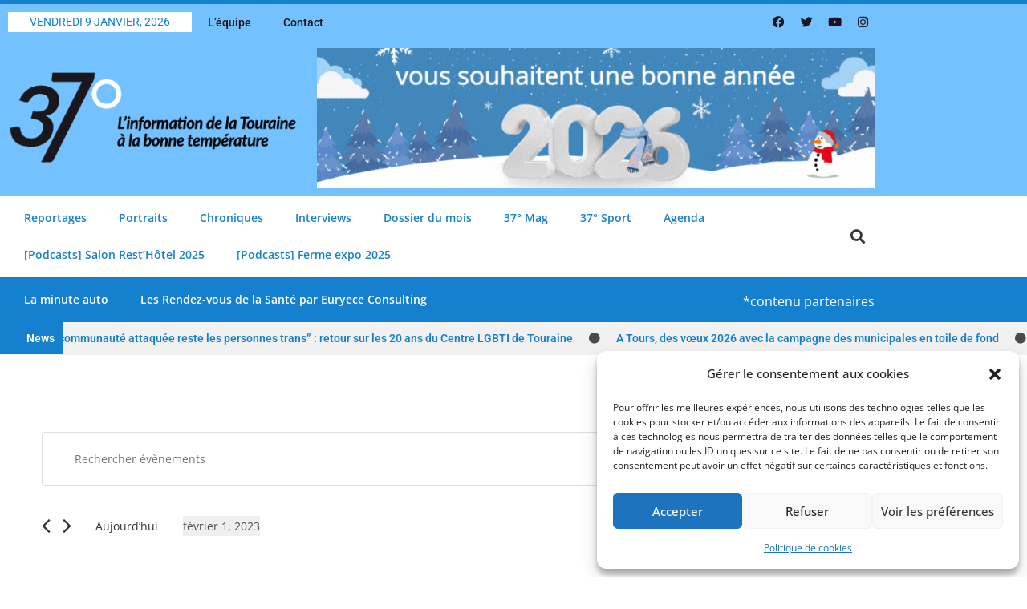

--- FILE ---
content_type: text/html; charset=UTF-8
request_url: https://www.37degres-mag.fr/events/2023-02-01/
body_size: 28783
content:
<!DOCTYPE html><html class="html" dir="ltr" lang="fr-FR" prefix="og: https://ogp.me/ns#"><head><meta charset="UTF-8"><link rel="profile" href="https://gmpg.org/xfn/11"><link media="all" href="https://www.37degres-mag.fr/wp-content/cache/autoptimize/css/autoptimize_ea9ed06866c155b850cece385e00fe38.css" rel="stylesheet"><title>Évènements | 37° degrés</title><meta name="robots" content="max-image-preview:large" /><link rel="canonical" href="https://www.37degres-mag.fr/events/2023-02-01/" /><link rel="next" href="https://www.37degres-mag.fr/events/2023-02-01/page/2/" /><meta name="generator" content="All in One SEO (AIOSEO) 4.9.3" /><meta property="og:locale" content="fr_FR" /><meta property="og:site_name" content="37° degrés | L&#039;information de la Touraine à la bonne température" /><meta property="og:type" content="website" /><meta property="og:title" content="Évènements | 37° degrés" /><meta property="og:url" content="https://www.37degres-mag.fr/events/2023-02-01/" /><meta property="og:image" content="https://www.37degres-mag.fr/wp-content/uploads/2023/06/37-DEGRES-baseline-noir.webp" /><meta property="og:image:secure_url" content="https://www.37degres-mag.fr/wp-content/uploads/2023/06/37-DEGRES-baseline-noir.webp" /><meta property="og:image:width" content="400" /><meta property="og:image:height" content="133" /><meta name="twitter:card" content="summary_large_image" /><meta name="twitter:title" content="Évènements | 37° degrés" /><meta name="twitter:image" content="https://www.37degres-mag.fr/wp-content/uploads/2023/06/37-DEGRES-baseline-noir.webp" /> <script type="application/ld+json" class="aioseo-schema">{"@context":"https:\/\/schema.org","@graph":[{"@type":"BreadcrumbList","@id":"https:\/\/www.37degres-mag.fr\/events\/2023-02-01\/#breadcrumblist","itemListElement":[{"@type":"ListItem","@id":"https:\/\/www.37degres-mag.fr#listItem","position":1,"name":"Accueil","item":"https:\/\/www.37degres-mag.fr","nextItem":{"@type":"ListItem","@id":"https:\/\/www.37degres-mag.fr\/events\/#listItem","name":"Archives pour "}},{"@type":"ListItem","@id":"https:\/\/www.37degres-mag.fr\/events\/#listItem","position":2,"name":"Archives pour ","previousItem":{"@type":"ListItem","@id":"https:\/\/www.37degres-mag.fr#listItem","name":"Accueil"}}]},{"@type":"CollectionPage","@id":"https:\/\/www.37degres-mag.fr\/events\/2023-02-01\/#collectionpage","url":"https:\/\/www.37degres-mag.fr\/events\/2023-02-01\/","name":"\u00c9v\u00e8nements | 37\u00b0 degr\u00e9s","inLanguage":"fr-FR","isPartOf":{"@id":"https:\/\/www.37degres-mag.fr\/#website"},"breadcrumb":{"@id":"https:\/\/www.37degres-mag.fr\/events\/2023-02-01\/#breadcrumblist"}},{"@type":"Organization","@id":"https:\/\/www.37degres-mag.fr\/#organization","name":"37\u00b0 degr\u00e9s magazine","description":"L'information de la Touraine \u00e0 la bonne temp\u00e9rature","url":"https:\/\/www.37degres-mag.fr\/","logo":{"@type":"ImageObject","url":"https:\/\/www.37degres-mag.fr\/wp-content\/uploads\/2023\/06\/cropped-Logo-37degres-info-locale-Tours.webp","@id":"https:\/\/www.37degres-mag.fr\/events\/2023-02-01\/#organizationLogo","width":512,"height":512},"image":{"@id":"https:\/\/www.37degres-mag.fr\/events\/2023-02-01\/#organizationLogo"}},{"@type":"WebSite","@id":"https:\/\/www.37degres-mag.fr\/#website","url":"https:\/\/www.37degres-mag.fr\/","name":"37\u00b0 degr\u00e9s magazine","alternateName":"37\u00b0 mag","description":"L'information de la Touraine \u00e0 la bonne temp\u00e9rature","inLanguage":"fr-FR","publisher":{"@id":"https:\/\/www.37degres-mag.fr\/#organization"}}]}</script> <meta name="viewport" content="width=device-width, initial-scale=1"><link rel='dns-prefetch' href='//www.37degres-mag.fr' /><link rel='dns-prefetch' href='//www.googletagmanager.com' /><link rel="alternate" type="application/rss+xml" title="37° degrés &raquo; Flux" href="https://www.37degres-mag.fr/feed/" /><link rel="alternate" type="text/calendar" title="37° degrés &raquo; Flux iCal" href="https://www.37degres-mag.fr/events/2026-01-09/?ical=1/" /> <!--noptimize--><script data-wpfc-render="false" id="degres-ready">
			window.advanced_ads_ready=function(e,a){a=a||"complete";var d=function(e){return"interactive"===a?"loading"!==e:"complete"===e};d(document.readyState)?e():document.addEventListener("readystatechange",(function(a){d(a.target.readyState)&&e()}),{once:"interactive"===a})},window.advanced_ads_ready_queue=window.advanced_ads_ready_queue||[];		</script>
		<!--/noptimize--><link rel='stylesheet' id='elementor-post-7-css' href='https://www.37degres-mag.fr/wp-content/cache/autoptimize/css/autoptimize_single_6143a686b43e8d6adcea402facf6c94f.css?ver=1767920422' media='all' /><link rel='stylesheet' id='elementor-post-1023-css' href='https://www.37degres-mag.fr/wp-content/cache/autoptimize/css/autoptimize_single_0e02102664b23a43680cb1691b71a6af.css?ver=1767920422' media='all' /><link rel='stylesheet' id='elementor-post-30016-css' href='https://www.37degres-mag.fr/wp-content/cache/autoptimize/css/autoptimize_single_ce9025c6f3ca47ac7f3b28c522c78e10.css?ver=1767920422' media='all' /><link rel='stylesheet' id='elementor-post-1080-css' href='https://www.37degres-mag.fr/wp-content/cache/autoptimize/css/autoptimize_single_9218ef3c429825412b0e03584d69c747.css?ver=1767920423' media='all' /><link rel='stylesheet' id='elementor-post-8754-css' href='https://www.37degres-mag.fr/wp-content/cache/autoptimize/css/autoptimize_single_df9bef5257c8119e78bb8b2d6bc15cf5.css?ver=1767920422' media='all' /><link rel='stylesheet' id='elementor-gf-local-roboto-css' href='https://www.37degres-mag.fr/wp-content/cache/autoptimize/css/autoptimize_single_5e806794a6ebd7deeb96e72a4d7574ac.css?ver=1742545285' media='all' /><link rel='stylesheet' id='elementor-gf-local-robotoslab-css' href='https://www.37degres-mag.fr/wp-content/cache/autoptimize/css/autoptimize_single_fe5683741220a3cb819065c103409b5e.css?ver=1742545291' media='all' /><link rel='stylesheet' id='elementor-gf-local-opensans-css' href='https://www.37degres-mag.fr/wp-content/cache/autoptimize/css/autoptimize_single_5860a09c3f34ab193b29bbcfaea7aeb2.css?ver=1742545276' media='all' /> <script src="https://www.37degres-mag.fr/wp-includes/js/jquery/jquery.min.js?ver=3.7.1" id="jquery-core-js"></script> <script id="advanced-ads-advanced-js-js-extra">var advads_options={"blog_id":"1","privacy":{"enabled":false,"state":"not_needed"}};</script> <link rel="https://api.w.org/" href="https://www.37degres-mag.fr/wp-json/" /><link rel="EditURI" type="application/rsd+xml" title="RSD" href="https://www.37degres-mag.fr/xmlrpc.php?rsd" /><meta name="generator" content="Site Kit by Google 1.168.0" /><link rel="alternate" type="application/rss+xml" title="Flux RSS du podcast" href="https://www.37degres-mag.fr/feed/podcast" /><meta name="tec-api-version" content="v1"><meta name="tec-api-origin" content="https://www.37degres-mag.fr"><link rel="alternate" href="https://www.37degres-mag.fr/wp-json/tribe/events/v1/" /><meta name="generator" content="Elementor 3.34.1; features: additional_custom_breakpoints; settings: css_print_method-external, google_font-enabled, font_display-swap"> <script type="text/javascript">var advadsCfpQueue=[];var advadsCfpAd=function(adID){if('undefined'===typeof advadsProCfp){advadsCfpQueue.push(adID)}else{advadsProCfp.addElement(adID)}}</script> <link rel="canonical" id="tec-seo-meta-tag" href="https://www.37degres-mag.fr/events/2023-02-01/" /><link rel="icon" href="https://www.37degres-mag.fr/wp-content/uploads/2023/06/cropped-cropped-Logo-37degres-info-locale-Tours-32x32.webp" sizes="32x32" /><link rel="icon" href="https://www.37degres-mag.fr/wp-content/uploads/2023/06/cropped-cropped-Logo-37degres-info-locale-Tours-192x192.webp" sizes="192x192" /><link rel="apple-touch-icon" href="https://www.37degres-mag.fr/wp-content/uploads/2023/06/cropped-cropped-Logo-37degres-info-locale-Tours-180x180.webp" /><meta name="msapplication-TileImage" content="https://www.37degres-mag.fr/wp-content/uploads/2023/06/cropped-cropped-Logo-37degres-info-locale-Tours-270x270.webp" /></head><body data-rsssl=1 data-cmplz=1 class="archive post-type-archive post-type-archive-tribe_events wp-custom-logo wp-embed-responsive wp-theme-oceanwp tribe-events-page-template tribe-no-js tribe-filter-live oceanwp-theme dropdown-mobile default-breakpoint has-sidebar content-right-sidebar page-header-disabled has-breadcrumbs elementor-page-1080 elementor-default elementor-kit-7 aa-prefix-degres- tribe-theme-oceanwp" itemscope="itemscope" itemtype="https://schema.org/WebPage"><div id="outer-wrap" class="site clr"> <a class="skip-link screen-reader-text" href="#main">Skip to content</a><div id="wrap" class="clr"><header id="site-header" class="clr" data-height="74" itemscope="itemscope" itemtype="https://schema.org/WPHeader" role="banner"><header data-elementor-type="header" data-elementor-id="1023" class="elementor elementor-1023 elementor-location-header" data-elementor-post-type="elementor_library"><section class="elementor-section elementor-top-section elementor-element elementor-element-8cfb956 elementor-section-content-middle elementor-hidden-phone elementor-section-boxed elementor-section-height-default elementor-section-height-default" data-id="8cfb956" data-element_type="section" data-settings="{&quot;background_background&quot;:&quot;classic&quot;}"><div class="elementor-container elementor-column-gap-default"><div class="elementor-column elementor-col-50 elementor-top-column elementor-element elementor-element-8010209" data-id="8010209" data-element_type="column"><div class="elementor-widget-wrap elementor-element-populated"><div class="elementor-element elementor-element-48c4c47 elementor-widget__width-initial elementor-widget elementor-widget-text-editor" data-id="48c4c47" data-element_type="widget" data-settings="{&quot;motion_fx_motion_fx_mouse&quot;:&quot;yes&quot;,&quot;motion_fx_mouseTrack_effect&quot;:&quot;yes&quot;,&quot;motion_fx_mouseTrack_speed&quot;:{&quot;unit&quot;:&quot;px&quot;,&quot;size&quot;:0.1,&quot;sizes&quot;:[]}}" data-widget_type="text-editor.default"><div class="elementor-widget-container"> vendredi 9 janvier, 2026</div></div><div class="elementor-element elementor-element-5faeb43 elementor-widget__width-auto elementor-nav-menu--dropdown-mobile elementor-nav-menu__text-align-aside elementor-nav-menu--toggle elementor-nav-menu--burger elementor-widget elementor-widget-nav-menu" data-id="5faeb43" data-element_type="widget" data-settings="{&quot;layout&quot;:&quot;horizontal&quot;,&quot;submenu_icon&quot;:{&quot;value&quot;:&quot;&lt;i class=\&quot;fas fa-caret-down\&quot; aria-hidden=\&quot;true\&quot;&gt;&lt;\/i&gt;&quot;,&quot;library&quot;:&quot;fa-solid&quot;},&quot;toggle&quot;:&quot;burger&quot;}" data-widget_type="nav-menu.default"><div class="elementor-widget-container"><nav aria-label="Menu" class="elementor-nav-menu--main elementor-nav-menu__container elementor-nav-menu--layout-horizontal e--pointer-underline e--animation-fade"><ul id="menu-1-5faeb43" class="elementor-nav-menu"><li class="menu-item menu-item-type-post_type menu-item-object-page menu-item-29528"><a href="https://www.37degres-mag.fr/lequipe/" class="elementor-item">L’équipe</a></li><li class="menu-item menu-item-type-post_type menu-item-object-page menu-item-29529"><a href="https://www.37degres-mag.fr/contact/" class="elementor-item">Contact</a></li></ul></nav><div class="elementor-menu-toggle" role="button" tabindex="0" aria-label="Permuter le menu" aria-expanded="false"> <i aria-hidden="true" role="presentation" class="elementor-menu-toggle__icon--open eicon-menu-bar"></i><i aria-hidden="true" role="presentation" class="elementor-menu-toggle__icon--close eicon-close"></i></div><nav class="elementor-nav-menu--dropdown elementor-nav-menu__container" aria-hidden="true"><ul id="menu-2-5faeb43" class="elementor-nav-menu"><li class="menu-item menu-item-type-post_type menu-item-object-page menu-item-29528"><a href="https://www.37degres-mag.fr/lequipe/" class="elementor-item" tabindex="-1">L’équipe</a></li><li class="menu-item menu-item-type-post_type menu-item-object-page menu-item-29529"><a href="https://www.37degres-mag.fr/contact/" class="elementor-item" tabindex="-1">Contact</a></li></ul></nav></div></div></div></div><div class="elementor-column elementor-col-50 elementor-top-column elementor-element elementor-element-897f210" data-id="897f210" data-element_type="column"><div class="elementor-widget-wrap elementor-element-populated"><div class="elementor-element elementor-element-3d641ad elementor-shape-circle e-grid-align-right elementor-grid-4 elementor-widget__width-initial elementor-widget elementor-widget-social-icons" data-id="3d641ad" data-element_type="widget" data-widget_type="social-icons.default"><div class="elementor-widget-container"><div class="elementor-social-icons-wrapper elementor-grid" role="list"> <span class="elementor-grid-item" role="listitem"> <a class="elementor-icon elementor-social-icon elementor-social-icon-facebook elementor-animation-wobble-horizontal elementor-repeater-item-65d9d6a" href="https://www.facebook.com/37degresmag" target="_blank"> <span class="elementor-screen-only">Facebook</span> <i aria-hidden="true" class="fab fa-facebook"></i> </a> </span> <span class="elementor-grid-item" role="listitem"> <a class="elementor-icon elementor-social-icon elementor-social-icon-twitter elementor-animation-wobble-horizontal elementor-repeater-item-0f6ffea" href="https://twitter.com/37degresmag" target="_blank"> <span class="elementor-screen-only">Twitter</span> <i aria-hidden="true" class="fab fa-twitter"></i> </a> </span> <span class="elementor-grid-item" role="listitem"> <a class="elementor-icon elementor-social-icon elementor-social-icon-youtube elementor-animation-wobble-horizontal elementor-repeater-item-06c6ead" href="https://youtube.com/channel/UCsWj26OavkeJmR4wlv6sTfw" target="_blank"> <span class="elementor-screen-only">Youtube</span> <i aria-hidden="true" class="fab fa-youtube"></i> </a> </span> <span class="elementor-grid-item" role="listitem"> <a class="elementor-icon elementor-social-icon elementor-social-icon-instagram elementor-animation-wobble-horizontal elementor-repeater-item-e6ae82b" href="https://instagram.com/37degres" target="_blank"> <span class="elementor-screen-only">Instagram</span> <i aria-hidden="true" class="fab fa-instagram"></i> </a> </span></div></div></div></div></div></div></section><section class="elementor-section elementor-top-section elementor-element elementor-element-72dc298 elementor-hidden-phone elementor-section-boxed elementor-section-height-default elementor-section-height-default" data-id="72dc298" data-element_type="section" data-settings="{&quot;background_background&quot;:&quot;classic&quot;}"><div class="elementor-container elementor-column-gap-default"><div class="elementor-column elementor-col-50 elementor-top-column elementor-element elementor-element-6a77890" data-id="6a77890" data-element_type="column"><div class="elementor-widget-wrap elementor-element-populated"><div class="elementor-element elementor-element-28f9626 elementor-widget elementor-widget-theme-site-logo elementor-widget-image" data-id="28f9626" data-element_type="widget" data-widget_type="theme-site-logo.default"><div class="elementor-widget-container"> <a href="https://www.37degres-mag.fr"> <img fetchpriority="high" width="400" height="133" src="https://www.37degres-mag.fr/wp-content/uploads/2023/06/37-DEGRES-baseline-noir.webp" class="elementor-animation-grow attachment-full size-full wp-image-27299" alt="" srcset="https://www.37degres-mag.fr/wp-content/uploads/2023/06/37-DEGRES-baseline-noir.webp 400w, https://www.37degres-mag.fr/wp-content/uploads/2023/06/37-DEGRES-baseline-noir-300x100.webp 300w" sizes="(max-width: 400px) 100vw, 400px" /> </a></div></div></div></div><div class="elementor-column elementor-col-50 elementor-top-column elementor-element elementor-element-ba74492" data-id="ba74492" data-element_type="column"><div class="elementor-widget-wrap elementor-element-populated"><div class="elementor-element elementor-element-9034b88 elementor-widget elementor-widget-shortcode" data-id="9034b88" data-element_type="widget" data-widget_type="shortcode.default"><div class="elementor-widget-container"><div class="elementor-shortcode"><div data-degres-trackid="120546" data-degres-trackbid="1" class="degres-target" id="degres-1637020731"><a data-no-instant="1" href="https://happymedia.pub/" rel="noopener" class="a2t-link" target="_blank" aria-label="Bannière 37 Degrés Comblage Bonne Année 2026"><!--noptimize--><img src="https://www.37degres-mag.fr/wp-content/uploads/2026/01/Banniere-37-degres-comblage-bonne-annee-2026.gif" alt=""  width="800" height="200"   /><!--/noptimize--></a></div></div></div></div></div></div></div></section><section class="elementor-section elementor-top-section elementor-element elementor-element-b2aa1e9 elementor-hidden-desktop elementor-hidden-tablet elementor-section-boxed elementor-section-height-default elementor-section-height-default" data-id="b2aa1e9" data-element_type="section" data-settings="{&quot;sticky&quot;:&quot;top&quot;,&quot;sticky_on&quot;:[&quot;desktop&quot;,&quot;tablet&quot;,&quot;mobile&quot;],&quot;sticky_offset&quot;:0,&quot;sticky_effects_offset&quot;:0,&quot;sticky_anchor_link_offset&quot;:0}"><div class="elementor-container elementor-column-gap-default"><div class="elementor-column elementor-col-100 elementor-top-column elementor-element elementor-element-912b9fd flexlogo" data-id="912b9fd" data-element_type="column" data-settings="{&quot;background_background&quot;:&quot;classic&quot;}"><div class="elementor-widget-wrap elementor-element-populated"><div class="elementor-element elementor-element-9affc57 elementor-widget-mobile__width-auto elementor-view-default elementor-widget elementor-widget-icon" data-id="9affc57" data-element_type="widget" data-widget_type="icon.default"><div class="elementor-widget-container"><div class="elementor-icon-wrapper"> <a class="elementor-icon" href="#elementor-action%3Aaction%3Dpopup%3Aopen%26settings%3DeyJpZCI6Ijg3NTQiLCJ0b2dnbGUiOmZhbHNlfQ%3D%3D"> <i aria-hidden="true" class="fas fa-align-justify"></i> </a></div></div></div><div class="elementor-element elementor-element-cbd8038 elementor-widget-mobile__width-initial elementor-widget elementor-widget-theme-site-logo elementor-widget-image" data-id="cbd8038" data-element_type="widget" data-widget_type="theme-site-logo.default"><div class="elementor-widget-container"> <a href="https://www.37degres-mag.fr"> <img fetchpriority="high" width="400" height="133" src="https://www.37degres-mag.fr/wp-content/uploads/2023/06/37-DEGRES-baseline-noir.webp" class="elementor-animation-grow attachment-full size-full wp-image-27299" alt="" srcset="https://www.37degres-mag.fr/wp-content/uploads/2023/06/37-DEGRES-baseline-noir.webp 400w, https://www.37degres-mag.fr/wp-content/uploads/2023/06/37-DEGRES-baseline-noir-300x100.webp 300w" sizes="(max-width: 400px) 100vw, 400px" /> </a></div></div></div></div></div></section><section class="elementor-section elementor-top-section elementor-element elementor-element-de3f7f2 elementor-hidden-phone elementor-section-boxed elementor-section-height-default elementor-section-height-default" data-id="de3f7f2" data-element_type="section" data-settings="{&quot;background_background&quot;:&quot;classic&quot;}"><div class="elementor-container elementor-column-gap-default"><div class="elementor-column elementor-col-66 elementor-top-column elementor-element elementor-element-5246e8b" data-id="5246e8b" data-element_type="column" data-settings="{&quot;background_background&quot;:&quot;classic&quot;}"><div class="elementor-widget-wrap elementor-element-populated"><div class="elementor-element elementor-element-6adeebe elementor-nav-menu--dropdown-mobile elementor-nav-menu__text-align-aside elementor-nav-menu--toggle elementor-nav-menu--burger elementor-widget elementor-widget-nav-menu" data-id="6adeebe" data-element_type="widget" data-settings="{&quot;layout&quot;:&quot;horizontal&quot;,&quot;submenu_icon&quot;:{&quot;value&quot;:&quot;&lt;i class=\&quot;fas fa-caret-down\&quot; aria-hidden=\&quot;true\&quot;&gt;&lt;\/i&gt;&quot;,&quot;library&quot;:&quot;fa-solid&quot;},&quot;toggle&quot;:&quot;burger&quot;}" data-widget_type="nav-menu.default"><div class="elementor-widget-container"><nav aria-label="Menu" class="elementor-nav-menu--main elementor-nav-menu__container elementor-nav-menu--layout-horizontal e--pointer-underline e--animation-fade"><ul id="menu-1-6adeebe" class="elementor-nav-menu"><li class="menu-item menu-item-type-taxonomy menu-item-object-category menu-item-29523"><a href="https://www.37degres-mag.fr/category/reportages/" class="elementor-item">Reportages</a></li><li class="menu-item menu-item-type-taxonomy menu-item-object-category menu-item-29522"><a href="https://www.37degres-mag.fr/category/portraits/" class="elementor-item">Portraits</a></li><li class="menu-item menu-item-type-taxonomy menu-item-object-category menu-item-29519"><a href="https://www.37degres-mag.fr/category/chroniques/" class="elementor-item">Chroniques</a></li><li class="menu-item menu-item-type-taxonomy menu-item-object-category menu-item-29521"><a href="https://www.37degres-mag.fr/category/interviews/" class="elementor-item">Interviews</a></li><li class="menu-item menu-item-type-taxonomy menu-item-object-category menu-item-29520"><a href="https://www.37degres-mag.fr/category/dossier-du-mois/" class="elementor-item">Dossier du mois</a></li><li class="menu-item menu-item-type-post_type menu-item-object-page menu-item-29524"><a href="https://www.37degres-mag.fr/37-mag/" class="elementor-item">37° Mag</a></li><li class="menu-item menu-item-type-post_type menu-item-object-post menu-item-29525"><a href="https://www.37degres-mag.fr/sport/decouvrez-37sport/" class="elementor-item">37° Sport</a></li><li class="menu-item menu-item-type-post_type menu-item-object-page menu-item-29526"><a href="https://www.37degres-mag.fr/agenda/" class="elementor-item">Agenda</a></li><li class="menu-item menu-item-type-post_type menu-item-object-page menu-item-116176"><a href="https://www.37degres-mag.fr/podcasts-salon-resthotel-2025/" class="elementor-item">[Podcasts] Salon Rest’Hôtel 2025</a></li><li class="menu-item menu-item-type-post_type menu-item-object-page menu-item-119820"><a href="https://www.37degres-mag.fr/podcasts-ferme-expo/" class="elementor-item">[Podcasts] Ferme expo 2025</a></li></ul></nav><div class="elementor-menu-toggle" role="button" tabindex="0" aria-label="Permuter le menu" aria-expanded="false"> <i aria-hidden="true" role="presentation" class="elementor-menu-toggle__icon--open eicon-menu-bar"></i><i aria-hidden="true" role="presentation" class="elementor-menu-toggle__icon--close eicon-close"></i></div><nav class="elementor-nav-menu--dropdown elementor-nav-menu__container" aria-hidden="true"><ul id="menu-2-6adeebe" class="elementor-nav-menu"><li class="menu-item menu-item-type-taxonomy menu-item-object-category menu-item-29523"><a href="https://www.37degres-mag.fr/category/reportages/" class="elementor-item" tabindex="-1">Reportages</a></li><li class="menu-item menu-item-type-taxonomy menu-item-object-category menu-item-29522"><a href="https://www.37degres-mag.fr/category/portraits/" class="elementor-item" tabindex="-1">Portraits</a></li><li class="menu-item menu-item-type-taxonomy menu-item-object-category menu-item-29519"><a href="https://www.37degres-mag.fr/category/chroniques/" class="elementor-item" tabindex="-1">Chroniques</a></li><li class="menu-item menu-item-type-taxonomy menu-item-object-category menu-item-29521"><a href="https://www.37degres-mag.fr/category/interviews/" class="elementor-item" tabindex="-1">Interviews</a></li><li class="menu-item menu-item-type-taxonomy menu-item-object-category menu-item-29520"><a href="https://www.37degres-mag.fr/category/dossier-du-mois/" class="elementor-item" tabindex="-1">Dossier du mois</a></li><li class="menu-item menu-item-type-post_type menu-item-object-page menu-item-29524"><a href="https://www.37degres-mag.fr/37-mag/" class="elementor-item" tabindex="-1">37° Mag</a></li><li class="menu-item menu-item-type-post_type menu-item-object-post menu-item-29525"><a href="https://www.37degres-mag.fr/sport/decouvrez-37sport/" class="elementor-item" tabindex="-1">37° Sport</a></li><li class="menu-item menu-item-type-post_type menu-item-object-page menu-item-29526"><a href="https://www.37degres-mag.fr/agenda/" class="elementor-item" tabindex="-1">Agenda</a></li><li class="menu-item menu-item-type-post_type menu-item-object-page menu-item-116176"><a href="https://www.37degres-mag.fr/podcasts-salon-resthotel-2025/" class="elementor-item" tabindex="-1">[Podcasts] Salon Rest’Hôtel 2025</a></li><li class="menu-item menu-item-type-post_type menu-item-object-page menu-item-119820"><a href="https://www.37degres-mag.fr/podcasts-ferme-expo/" class="elementor-item" tabindex="-1">[Podcasts] Ferme expo 2025</a></li></ul></nav></div></div></div></div><div class="elementor-column elementor-col-33 elementor-top-column elementor-element elementor-element-cfcbc88" data-id="cfcbc88" data-element_type="column" data-settings="{&quot;background_background&quot;:&quot;classic&quot;}"><div class="elementor-widget-wrap elementor-element-populated"><div class="elementor-element elementor-element-b11e17f elementor-search-form--skin-full_screen elementor-invisible elementor-widget elementor-widget-search-form" data-id="b11e17f" data-element_type="widget" data-settings="{&quot;skin&quot;:&quot;full_screen&quot;,&quot;_animation&quot;:&quot;fadeInRight&quot;}" data-widget_type="search-form.default"><div class="elementor-widget-container"> <search role="search"><form class="elementor-search-form" action="https://www.37degres-mag.fr" method="get"><div class="elementor-search-form__toggle" role="button" tabindex="0" aria-label="Rechercher "> <i aria-hidden="true" class="fas fa-search"></i></div><div class="elementor-search-form__container"> <label class="elementor-screen-only" for="elementor-search-form-b11e17f">Rechercher </label> <input id="elementor-search-form-b11e17f" placeholder="Rechercher..." class="elementor-search-form__input" type="search" name="s" value=""><div class="dialog-lightbox-close-button dialog-close-button" role="button" tabindex="0" aria-label="Fermer ce champ de recherche."> <i aria-hidden="true" class="eicon-close"></i></div></div></form> </search></div></div></div></div></div></section><section class="elementor-section elementor-top-section elementor-element elementor-element-92e9842 elementor-section-boxed elementor-section-height-default elementor-section-height-default" data-id="92e9842" data-element_type="section" data-settings="{&quot;background_background&quot;:&quot;classic&quot;}"><div class="elementor-container elementor-column-gap-default"><div class="elementor-column elementor-col-100 elementor-top-column elementor-element elementor-element-d52017d" data-id="d52017d" data-element_type="column"><div class="elementor-widget-wrap elementor-element-populated"><div class="elementor-element elementor-element-f00217b elementor-nav-menu--dropdown-mobile elementor-nav-menu__text-align-aside elementor-nav-menu--toggle elementor-nav-menu--burger elementor-widget elementor-widget-nav-menu" data-id="f00217b" data-element_type="widget" data-settings="{&quot;layout&quot;:&quot;horizontal&quot;,&quot;submenu_icon&quot;:{&quot;value&quot;:&quot;&lt;i class=\&quot;fas fa-caret-down\&quot; aria-hidden=\&quot;true\&quot;&gt;&lt;\/i&gt;&quot;,&quot;library&quot;:&quot;fa-solid&quot;},&quot;toggle&quot;:&quot;burger&quot;}" data-widget_type="nav-menu.default"><div class="elementor-widget-container"><nav aria-label="Menu" class="elementor-nav-menu--main elementor-nav-menu__container elementor-nav-menu--layout-horizontal e--pointer-underline e--animation-fade"><ul id="menu-1-f00217b" class="elementor-nav-menu"><li class="menu-item menu-item-type-taxonomy menu-item-object-category menu-item-118967"><a href="https://www.37degres-mag.fr/category/la-minute-auto/" class="elementor-item">La minute auto</a></li><li class="menu-item menu-item-type-taxonomy menu-item-object-category menu-item-118968"><a href="https://www.37degres-mag.fr/category/les-rendez-vous-de-la-sante-par-euryece-consulting/" class="elementor-item">Les Rendez-vous de la Santé par Euryece Consulting</a></li></ul></nav><div class="elementor-menu-toggle" role="button" tabindex="0" aria-label="Permuter le menu" aria-expanded="false"> <i aria-hidden="true" role="presentation" class="elementor-menu-toggle__icon--open eicon-menu-bar"></i><i aria-hidden="true" role="presentation" class="elementor-menu-toggle__icon--close eicon-close"></i></div><nav class="elementor-nav-menu--dropdown elementor-nav-menu__container" aria-hidden="true"><ul id="menu-2-f00217b" class="elementor-nav-menu"><li class="menu-item menu-item-type-taxonomy menu-item-object-category menu-item-118967"><a href="https://www.37degres-mag.fr/category/la-minute-auto/" class="elementor-item" tabindex="-1">La minute auto</a></li><li class="menu-item menu-item-type-taxonomy menu-item-object-category menu-item-118968"><a href="https://www.37degres-mag.fr/category/les-rendez-vous-de-la-sante-par-euryece-consulting/" class="elementor-item" tabindex="-1">Les Rendez-vous de la Santé par Euryece Consulting</a></li></ul></nav></div></div><div class="elementor-element elementor-element-85a9691 elementor-widget elementor-widget-heading" data-id="85a9691" data-element_type="widget" data-widget_type="heading.default"><div class="elementor-widget-container"><h2 class="elementor-heading-title elementor-size-default"><a href="/category/politique/">*contenu partenaires</a></h2></div></div></div></div></div></section><section class="elementor-section elementor-top-section elementor-element elementor-element-ea0f72a elementor-hidden-desktop elementor-hidden-tablet elementor-section-boxed elementor-section-height-default elementor-section-height-default" data-id="ea0f72a" data-element_type="section"><div class="elementor-container elementor-column-gap-default"><div class="elementor-column elementor-col-100 elementor-top-column elementor-element elementor-element-8dfa33f" data-id="8dfa33f" data-element_type="column"><div class="elementor-widget-wrap elementor-element-populated"><div class="elementor-element elementor-element-d073e16 elementor-search-form--skin-classic elementor-search-form--button-type-icon elementor-search-form--icon-search elementor-widget elementor-widget-search-form" data-id="d073e16" data-element_type="widget" data-settings="{&quot;skin&quot;:&quot;classic&quot;}" data-widget_type="search-form.default"><div class="elementor-widget-container"> <search role="search"><form class="elementor-search-form" action="https://www.37degres-mag.fr" method="get"><div class="elementor-search-form__container"> <label class="elementor-screen-only" for="elementor-search-form-d073e16">Rechercher </label> <input id="elementor-search-form-d073e16" placeholder="Rechercher..." class="elementor-search-form__input" type="search" name="s" value=""> <button class="elementor-search-form__submit" type="submit" aria-label="Rechercher "> <i aria-hidden="true" class="fas fa-search"></i> </button></div></form> </search></div></div></div></div></div></section><section class="elementor-section elementor-top-section elementor-element elementor-element-0fecbfd elementor-section-full_width elementor-section-height-default elementor-section-height-default" data-id="0fecbfd" data-element_type="section"><div class="elementor-container elementor-column-gap-default"><div class="elementor-column elementor-col-100 elementor-top-column elementor-element elementor-element-96c4a36" data-id="96c4a36" data-element_type="column"><div class="elementor-widget-wrap elementor-element-populated"><div class="elementor-element elementor-element-c96d04a elementor-widget elementor-widget-elementor-news-ticker" data-id="c96d04a" data-element_type="widget" data-widget_type="elementor-news-ticker.default"><div class="elementor-widget-container"><div class="news-ticker-wrap"><div class="news-ticker-label"> <span class="news-ticker-icon"> </span> News</div><div class="fd-elementor-news-ticker" id="fd-ticker-c96d04a" data-speed="50"> <a  class="top-heading news-item-c96d04a" href="https://www.37degres-mag.fr/societe/la-premiere-communaute-attaquee-reste-les-personnes-trans-retour-sur-les-20-ans-du-centre-lgbti-de-touraine/"> “La première communauté attaquée reste les personnes trans” : retour sur les 20 ans du Centre LGBTI de Touraine</a> <span class="news-item-c96d04a sep_icon"> <i aria-hidden="true" class="fa fa-circle"></i> </span> <a  class="top-heading news-item-c96d04a" href="https://www.37degres-mag.fr/politique/a-tours-des-voeux-2026-avec-la-campagne-des-municipales-en-toile-de-fond/"> A Tours, des vœux 2026 avec la campagne des municipales en toile de fond</a> <span class="news-item-c96d04a sep_icon"> <i aria-hidden="true" class="fa fa-circle"></i> </span> <a  class="top-heading news-item-c96d04a" href="https://www.37degres-mag.fr/societe/long-format-a-tours-rencontre-avec-stephane-benoit-artiste-sommelier-depuis-plus-de-30-ans/"> LONG FORMAT : A Tours, rencontre avec Stéphane Benoit, artiste-sommelier depuis plus de 30 ans</a> <span class="news-item-c96d04a sep_icon"> <i aria-hidden="true" class="fa fa-circle"></i> </span> <a  class="top-heading news-item-c96d04a" href="https://www.37degres-mag.fr/les-rendez-vous-de-la-sante-par-euryece-consulting/les-rendez-vous-de-la-sante-par-euryece-consulting-episode-4-charge-mentale/"> Les Rendez-vous de la Santé par Euryèce Consulting &#8211; [Episode 4] Charge mentale</a> <span class="news-item-c96d04a sep_icon"> <i aria-hidden="true" class="fa fa-circle"></i> </span> <a  class="top-heading news-item-c96d04a" href="https://www.37degres-mag.fr/politique/ca-fait-parler-les-elections-municipales-a-tours/"> [Ça fait parler] Les élections municipales à Tours</a> <span class="news-item-c96d04a sep_icon"> <i aria-hidden="true" class="fa fa-circle"></i> </span> <a  class="top-heading news-item-c96d04a" href="https://www.37degres-mag.fr/politique/avec-christophe-bonhomme-une-nouvelle-voix-centriste-dans-larene-des-municipales-a-tours/"> Avec Christophe Bonhomme, une nouvelle voix centriste dans l’arène des Municipales à Tours</a> <span class="news-item-c96d04a sep_icon"> <i aria-hidden="true" class="fa fa-circle"></i> </span></div></div> <script>jQuery(document).ready(function($){jQuery("#fd-ticker-c96d04a").ticker({speed:50,pauseOnHover:!0,item:".news-item-c96d04a"}).data("ticker");});</script> </div></div></div></div></div></section></header></header><main id="main" class="site-main clr"  role="main"><div
 class="tribe-common tribe-events tribe-events-view tribe-events-view--day alignwide" 	data-js="tribe-events-view"
 data-view-rest-url="https://www.37degres-mag.fr/wp-json/tribe/views/v2/html"
 data-view-rest-method="GET"
 data-view-manage-url="1"
 data-view-breakpoint-pointer="b171462b-bdf7-474d-b700-990e348b2f9b"
 role="main"><section class="tribe-common-l-container tribe-events-l-container"><div
 class="tribe-events-view-loader tribe-common-a11y-hidden"
 role="alert"
 aria-live="polite"
> <span class="tribe-events-view-loader__text tribe-common-a11y-visual-hide"> 0 évènements found. </span><div class="tribe-events-view-loader__dots tribe-common-c-loader"> <svg
 class="tribe-common-c-svgicon tribe-common-c-svgicon--dot tribe-common-c-loader__dot tribe-common-c-loader__dot--first" 	aria-hidden="true"
 viewBox="0 0 15 15"
 xmlns="http://www.w3.org/2000/svg"
> <circle cx="7.5" cy="7.5" r="7.5"/> </svg> <svg
 class="tribe-common-c-svgicon tribe-common-c-svgicon--dot tribe-common-c-loader__dot tribe-common-c-loader__dot--second" 	aria-hidden="true"
 viewBox="0 0 15 15"
 xmlns="http://www.w3.org/2000/svg"
> <circle cx="7.5" cy="7.5" r="7.5"/> </svg> <svg
 class="tribe-common-c-svgicon tribe-common-c-svgicon--dot tribe-common-c-loader__dot tribe-common-c-loader__dot--third" 	aria-hidden="true"
 viewBox="0 0 15 15"
 xmlns="http://www.w3.org/2000/svg"
> <circle cx="7.5" cy="7.5" r="7.5"/> </svg></div></div> <script data-js="tribe-events-view-data" type="application/json">{"slug":"day","prev_url":"https:\/\/www.37degres-mag.fr\/events\/2023-01-31\/","next_url":"https:\/\/www.37degres-mag.fr\/events\/2023-02-02\/","view_class":"Tribe\\Events\\Views\\V2\\Views\\Day_View","view_slug":"day","view_label":"Jour","title":"\u00c9v\u00e8nements | 37\u00b0 degr\u00e9s","events":[],"url":"https:\/\/www.37degres-mag.fr\/events\/2023-02-01\/","url_event_date":"2023-02-01","bar":{"keyword":"","date":"2023-02-01"},"today":"2026-01-09 00:00:00","now":"2026-01-09 02:01:34","home_url":"https:\/\/www.37degres-mag.fr","rest_url":"https:\/\/www.37degres-mag.fr\/wp-json\/tribe\/views\/v2\/html","rest_method":"GET","rest_nonce":"","should_manage_url":true,"today_url":"https:\/\/www.37degres-mag.fr\/events\/aujourdhui\/","today_title":"Cliquer pour s\u00e9lectionner la date du jour","today_label":"Aujourd\u2019hui","prev_label":"2023-01-31","next_label":"2023-02-02","date_formats":{"compact":"d\/m\/Y","month_and_year_compact":"m\/Y","month_and_year":"F Y","time_range_separator":" - ","date_time_separator":" @ "},"messages":{"notice":["Aucun \u00e9v\u00e8nements planifi\u00e9 pour f\u00e9vrier 1, 2023. Passer aux <a href=\"https:\/\/www.37degres-mag.fr\/events\/2023-02-03\/\" class=\"tribe-events-c-messages__message-list-item-link tribe-common-anchor-thin-alt\" data-js=\"tribe-events-view-link\">\u00e9v\u00e8nements suivants <\/a>."]},"start_of_week":"1","header_title":"","header_title_element":"h1","content_title":"","breadcrumbs":[],"backlink":false,"before_events":"","after_events":"\n<!--\nThis calendar is powered by The Events Calendar.\nhttp:\/\/evnt.is\/18wn\n-->\n","display_events_bar":true,"disable_event_search":false,"live_refresh":true,"ical":{"display_link":true,"link":{"url":"https:\/\/www.37degres-mag.fr\/events\/2023-02-01\/?ical=1","text":"Exporter \u00c9v\u00e8nements","title":"Utilisez ceci pour partager les donn\u00e9es de calendrier avec Google Calendar, Apple iCal et d\u2019autres applications compatibles"}},"container_classes":["tribe-common","tribe-events","tribe-events-view","tribe-events-view--day","alignwide"],"container_data":[],"is_past":false,"breakpoints":{"xsmall":500,"medium":768,"full":960},"breakpoint_pointer":"b171462b-bdf7-474d-b700-990e348b2f9b","is_initial_load":true,"public_views":{"list":{"view_class":"Tribe\\Events\\Views\\V2\\Views\\List_View","view_url":"https:\/\/www.37degres-mag.fr\/events\/liste\/?tribe-bar-date=2023-02-01","view_label":"Liste","aria_label":"Display \u00c9v\u00e8nements in Liste View"},"month":{"view_class":"Tribe\\Events\\Views\\V2\\Views\\Month_View","view_url":"https:\/\/www.37degres-mag.fr\/events\/mois\/2023-02\/","view_label":"Mois","aria_label":"Display \u00c9v\u00e8nements in Mois View"},"day":{"view_class":"Tribe\\Events\\Views\\V2\\Views\\Day_View","view_url":"https:\/\/www.37degres-mag.fr\/events\/2023-02-01\/","view_label":"Jour","aria_label":"Display \u00c9v\u00e8nements in Jour View"},"photo":{"view_class":"Tribe\\Events\\Pro\\Views\\V2\\Views\\Photo_View","view_url":"https:\/\/www.37degres-mag.fr\/events\/photo\/2023-02-01\/","view_label":"Photo","aria_label":"Display \u00c9v\u00e8nements in Photo View"},"week":{"view_class":"Tribe\\Events\\Pro\\Views\\V2\\Views\\Week_View","view_url":"https:\/\/www.37degres-mag.fr\/events\/semaine\/2023-02-01\/","view_label":"Semaine","aria_label":"Display \u00c9v\u00e8nements in Semaine View"},"map":{"view_class":"Tribe\\Events\\Pro\\Views\\V2\\Views\\Map_View","view_url":"https:\/\/www.37degres-mag.fr\/events\/carte\/?tribe-bar-date=2023-02-01","view_label":"Plan","aria_label":"Display \u00c9v\u00e8nements in Plan View"},"summary":{"view_class":"Tribe\\Events\\Pro\\Views\\V2\\Views\\Summary_View","view_url":"https:\/\/www.37degres-mag.fr\/events\/summary\/?tribe-bar-date=2023-02-01","view_label":"R\u00e9sum\u00e9","aria_label":"Display \u00c9v\u00e8nements in R\u00e9sum\u00e9 View"}},"show_latest_past":true,"past":false,"next_rel":"noindex","prev_rel":"noindex","subscribe_links":{"gcal":{"label":"Google Agenda","single_label":"Ajouter \u00e0 Google Agenda","visible":true,"block_slug":"hasGoogleCalendar"},"ical":{"label":"iCalendar","single_label":"Ajouter \u00e0 iCalendar","visible":true,"block_slug":"hasiCal"},"outlook-365":{"label":"Outlook 365","single_label":"Outlook 365","visible":true,"block_slug":"hasOutlook365"},"outlook-live":{"label":"Outlook Live","single_label":"Outlook Live","visible":true,"block_slug":"hasOutlookLive"},"ics":{"label":"Exporter le fichier .ics","single_label":"Exporter le fichier .ics","visible":true,"block_slug":null},"outlook-ics":{"label":"Exporter le fichier Outlook .ics","single_label":"Exporter le fichier Outlook .ics","visible":true,"block_slug":null}},"display_recurring_toggle":false,"_context":{"slug":"day"},"text":"Chargement\u2026","classes":["tribe-common-c-loader__dot","tribe-common-c-loader__dot--third"]}</script> <header  class="tribe-events-header tribe-events-header--has-event-search" ><div  class="tribe-events-header__messages tribe-events-c-messages tribe-common-b2 tribe-common-c-loader__dot tribe-common-c-loader__dot--third"  ><div class="tribe-events-c-messages__message tribe-events-c-messages__message--notice" tabindex="0" role="alert" aria-live="assertive"> <svg
 class="tribe-common-c-svgicon tribe-common-c-svgicon--messages-not-found tribe-events-c-messages__message-icon-svg" 	aria-hidden="true"
 viewBox="0 0 21 23"
 xmlns="http://www.w3.org/2000/svg"
> <g fill-rule="evenodd"> <path d="M.5 2.5h20v20H.5z"/> <path stroke-linecap="round" d="M7.583 11.583l5.834 5.834m0-5.834l-5.834 5.834" class="tribe-common-c-svgicon__svg-stroke"/> <path stroke-linecap="round" d="M4.5.5v4m12-4v4"/> <path stroke-linecap="square" d="M.5 7.5h20"/> </g> </svg> <span class="tribe-common-a11y-visual-hide"> Notice</span><div
 data-key="0" > Aucun évènements planifié pour février 1, 2023. Passer aux <a href="https://www.37degres-mag.fr/events/2023-02-03/" class="tribe-events-c-messages__message-list-item-link tribe-common-anchor-thin-alt" data-js="tribe-events-view-link">évènements suivants </a>.</div></div></div><div  class="tribe-events-header__messages tribe-events-c-messages tribe-common-b2 tribe-events-header__messages--mobile"  ><div class="tribe-events-c-messages__message tribe-events-c-messages__message--notice" tabindex="0" role="alert" aria-live="assertive"> <svg
 class="tribe-common-c-svgicon tribe-common-c-svgicon--messages-not-found tribe-events-c-messages__message-icon-svg" 	aria-hidden="true"
 viewBox="0 0 21 23"
 xmlns="http://www.w3.org/2000/svg"
> <g fill-rule="evenodd"> <path d="M.5 2.5h20v20H.5z"/> <path stroke-linecap="round" d="M7.583 11.583l5.834 5.834m0-5.834l-5.834 5.834" class="tribe-common-c-svgicon__svg-stroke"/> <path stroke-linecap="round" d="M4.5.5v4m12-4v4"/> <path stroke-linecap="square" d="M.5 7.5h20"/> </g> </svg> <span class="tribe-common-a11y-visual-hide"> Notice</span><div
 data-key="0" > Aucun évènements planifié pour février 1, 2023. Passer aux <a href="https://www.37degres-mag.fr/events/2023-02-03/" class="tribe-events-c-messages__message-list-item-link tribe-common-anchor-thin-alt" data-js="tribe-events-view-link">évènements suivants </a>.</div></div></div><div
 class="tribe-events-header__events-bar tribe-events-c-events-bar tribe-events-c-events-bar--border" 	data-js="tribe-events-events-bar"
><h2 class="tribe-common-a11y-visual-hide"> Recherche et navigation de vues Évènements</h2> <button
 class="tribe-events-c-events-bar__search-button"
 aria-controls="tribe-events-search-container"
 aria-expanded="false"
 data-js="tribe-events-search-button"
> <svg
 class="tribe-common-c-svgicon tribe-common-c-svgicon--search tribe-events-c-events-bar__search-button-icon-svg" 	aria-hidden="true"
 viewBox="0 0 16 16"
 xmlns="http://www.w3.org/2000/svg"
> <path fill-rule="evenodd" clip-rule="evenodd" d="M11.164 10.133L16 14.97 14.969 16l-4.836-4.836a6.225 6.225 0 01-3.875 1.352 6.24 6.24 0 01-4.427-1.832A6.272 6.272 0 010 6.258 6.24 6.24 0 011.831 1.83 6.272 6.272 0 016.258 0c1.67 0 3.235.658 4.426 1.831a6.272 6.272 0 011.832 4.427c0 1.422-.48 2.773-1.352 3.875zM6.258 1.458c-1.28 0-2.49.498-3.396 1.404-1.866 1.867-1.866 4.925 0 6.791a4.774 4.774 0 003.396 1.405c1.28 0 2.489-.498 3.395-1.405 1.867-1.866 1.867-4.924 0-6.79a4.774 4.774 0 00-3.395-1.405z"/> </svg> <span class="tribe-events-c-events-bar__search-button-text tribe-common-a11y-visual-hide"> Recherche </span> </button><div
 class="tribe-events-c-events-bar__search-container"
 id="tribe-events-search-container"
 data-js="tribe-events-search-container"
 ><div
 class="tribe-events-c-events-bar__search"
 id="tribe-events-events-bar-search"
 data-js="tribe-events-events-bar-search"
><form
 class="tribe-events-c-search tribe-events-c-events-bar__search-form"
 method="get"
 data-js="tribe-events-view-form"
 role="search"
 > <input type="hidden" name="tribe-events-views[url]" value="https://www.37degres-mag.fr/events/2023-02-01/" /><div class="tribe-events-c-search__input-group"><div
 class="tribe-common-form-control-text tribe-events-c-search__input-control tribe-events-c-search__input-control--keyword"
 data-js="tribe-events-events-bar-input-control"
> <label class="tribe-common-form-control-text__label" for="tribe-events-events-bar-keyword"> Saisir mot-clé. Rechercher Évènements par mot-clé. </label> <input
 class="tribe-common-form-control-text__input tribe-events-c-search__input"
 data-js="tribe-events-events-bar-input-control-input"
 type="text"
 id="tribe-events-events-bar-keyword"
 name="tribe-events-views[tribe-bar-search]"
 value=""
 placeholder="Rechercher évènements"
 aria-label="Saisir mot-clé. Rechercher évènements par mot-clé."
 /> <svg
 class="tribe-common-c-svgicon tribe-common-c-svgicon--search tribe-events-c-search__input-control-icon-svg" 	aria-hidden="true"
 viewBox="0 0 16 16"
 xmlns="http://www.w3.org/2000/svg"
> <path fill-rule="evenodd" clip-rule="evenodd" d="M11.164 10.133L16 14.97 14.969 16l-4.836-4.836a6.225 6.225 0 01-3.875 1.352 6.24 6.24 0 01-4.427-1.832A6.272 6.272 0 010 6.258 6.24 6.24 0 011.831 1.83 6.272 6.272 0 016.258 0c1.67 0 3.235.658 4.426 1.831a6.272 6.272 0 011.832 4.427c0 1.422-.48 2.773-1.352 3.875zM6.258 1.458c-1.28 0-2.49.498-3.396 1.404-1.866 1.867-1.866 4.925 0 6.791a4.774 4.774 0 003.396 1.405c1.28 0 2.489-.498 3.395-1.405 1.867-1.866 1.867-4.924 0-6.79a4.774 4.774 0 00-3.395-1.405z"/> </svg></div></div> <button
 class="tribe-common-c-btn tribe-events-c-search__button"
 type="submit"
 name="submit-bar"
> Chercher</button></form></div></div><div class="tribe-events-c-events-bar__views"><h3 class="tribe-common-a11y-visual-hide"> Navigation de vues Évènement</h3><div  class="tribe-events-c-view-selector tribe-events-c-view-selector--labels"  data-js="tribe-events-view-selector"> <button
 class="tribe-events-c-view-selector__button tribe-common-c-btn__clear"
 data-js="tribe-events-view-selector-button"
 aria-current="true"
 aria-description="Select Calendar View"
 > <span class="tribe-events-c-view-selector__button-icon"> <svg
 class="tribe-common-c-svgicon tribe-common-c-svgicon--day tribe-events-c-view-selector__button-icon-svg" 	aria-hidden="true"
 viewBox="0 0 19 18"
 xmlns="http://www.w3.org/2000/svg"
> <path fill-rule="evenodd" clip-rule="evenodd" d="M.363 17.569V.43C.363.193.526 0 .726 0H18c.201 0 .364.193.364.431V17.57c0 .238-.163.431-.364.431H.726c-.2 0-.363-.193-.363-.431zm16.985-16.33H1.354v2.314h15.994V1.24zM1.354 4.688h15.994v12.07H1.354V4.687zm11.164 9.265v-1.498c0-.413.335-.748.748-.748h1.498c.413 0 .748.335.748.748v1.498a.749.749 0 01-.748.748h-1.498a.749.749 0 01-.748-.748z" class="tribe-common-c-svgicon__svg-fill"/> </svg> </span> <span class="tribe-events-c-view-selector__button-text tribe-common-a11y-visual-hide"> Jour </span> <svg
 class="tribe-common-c-svgicon tribe-common-c-svgicon--caret-down tribe-events-c-view-selector__button-icon-caret-svg" 	aria-hidden="true"
 viewBox="0 0 10 7"
 xmlns="http://www.w3.org/2000/svg"
> <path fill-rule="evenodd" clip-rule="evenodd" d="M1.008.609L5 4.6 8.992.61l.958.958L5 6.517.05 1.566l.958-.958z" class="tribe-common-c-svgicon__svg-fill"/> </svg> </button><div
 class="tribe-events-c-view-selector__content"
 id="tribe-events-view-selector-content"
 data-js="tribe-events-view-selector-list-container"
><ul class="tribe-events-c-view-selector__list"><li
 class="tribe-events-c-view-selector__list-item tribe-events-c-view-selector__list-item--list" > <a
 href="https://www.37degres-mag.fr/events/liste/?tribe-bar-date=2023-02-01"
 class="tribe-events-c-view-selector__list-item-link"
 data-js="tribe-events-view-link"
 aria-label="Display Évènements in Liste View"
 > <span class="tribe-events-c-view-selector__list-item-icon"> <svg
 class="tribe-common-c-svgicon tribe-common-c-svgicon--list tribe-events-c-view-selector__list-item-icon-svg" 	aria-hidden="true"
 viewBox="0 0 19 19"
 xmlns="http://www.w3.org/2000/svg"
> <path fill-rule="evenodd" clip-rule="evenodd" d="M.451.432V17.6c0 .238.163.432.364.432H18.12c.2 0 .364-.194.364-.432V.432c0-.239-.163-.432-.364-.432H.815c-.2 0-.364.193-.364.432zm.993.81h16.024V3.56H1.444V1.24zM17.468 3.56H1.444v13.227h16.024V3.56z" class="tribe-common-c-svgicon__svg-fill"/> <g clip-path="url(#tribe-events-c-view-selector__list-item-icon-svg-0)" class="tribe-common-c-svgicon__svg-fill"> <path fill-rule="evenodd" clip-rule="evenodd" d="M11.831 4.912v1.825c0 .504.409.913.913.913h1.825a.913.913 0 00.912-.913V4.912A.913.913 0 0014.57 4h-1.825a.912.912 0 00-.913.912z"/> <path d="M8.028 7.66a.449.449 0 00.446-.448v-.364c0-.246-.2-.448-.446-.448h-4.13a.449.449 0 00-.447.448v.364c0 .246.201.448.447.448h4.13zM9.797 5.26a.449.449 0 00.447-.448v-.364c0-.246-.201-.448-.447-.448h-5.9a.449.449 0 00-.446.448v.364c0 .246.201.448.447.448h5.9z"/> </g> <g clip-path="url(#tribe-events-c-view-selector__list-item-icon-svg-1)" class="tribe-common-c-svgicon__svg-fill"> <path fill-rule="evenodd" clip-rule="evenodd" d="M11.831 10.912v1.825c0 .505.409.913.913.913h1.825a.913.913 0 00.912-.912v-1.825A.913.913 0 0014.57 10h-1.825a.912.912 0 00-.913.912z"/> <path d="M8.028 13.66a.449.449 0 00.446-.448v-.364c0-.246-.2-.448-.446-.448h-4.13a.449.449 0 00-.447.448v.364c0 .246.201.448.447.448h4.13zM9.797 11.26a.449.449 0 00.447-.448v-.364c0-.246-.201-.448-.447-.448h-5.9a.449.449 0 00-.446.448v.364c0 .246.201.448.447.448h5.9z"/> </g> <defs> <clipPath id="tribe-events-c-view-selector__list-item-icon-svg-0"> <path transform="translate(3.451 4)" d="M0 0h13v4H0z"/> </clipPath> <clipPath id="tribe-events-c-view-selector__list-item-icon-svg-1"> <path transform="translate(3.451 10)" d="M0 0h13v4H0z"/> </clipPath> </defs> </svg> </span> <span class="tribe-events-c-view-selector__list-item-text"> Liste </span> </a></li><li
 class="tribe-events-c-view-selector__list-item tribe-events-c-view-selector__list-item--month" > <a
 href="https://www.37degres-mag.fr/events/mois/2023-02/"
 class="tribe-events-c-view-selector__list-item-link"
 data-js="tribe-events-view-link"
 aria-label="Display Évènements in Mois View"
 > <span class="tribe-events-c-view-selector__list-item-icon"> <svg
 class="tribe-common-c-svgicon tribe-common-c-svgicon--month tribe-events-c-view-selector__list-item-icon-svg" 	aria-hidden="true"
 viewBox="0 0 18 19"
 xmlns="http://www.w3.org/2000/svg"
> <path fill-rule="evenodd" clip-rule="evenodd" d="M0 .991v17.04c0 .236.162.428.361.428h17.175c.2 0 .361-.192.361-.429V.991c0-.237-.162-.428-.361-.428H.36C.161.563 0 .754 0 .99zm.985.803H16.89v2.301H.985v-2.3zM16.89 5.223H.985v12H16.89v-12zM6.31 7.366v.857c0 .237.192.429.429.429h.857a.429.429 0 00.428-.429v-.857a.429.429 0 00-.428-.429H6.74a.429.429 0 00-.429.429zm3.429.857v-.857c0-.237.191-.429.428-.429h.857c.237 0 .429.192.429.429v.857a.429.429 0 01-.429.429h-.857a.429.429 0 01-.428-.429zm3.428-.857v.857c0 .237.192.429.429.429h.857a.429.429 0 00.428-.429v-.857a.429.429 0 00-.428-.429h-.857a.429.429 0 00-.429.429zm-6.857 4.286v-.858c0-.236.192-.428.429-.428h.857c.236 0 .428.192.428.428v.858a.429.429 0 01-.428.428H6.74a.429.429 0 01-.429-.428zm3.429-.858v.858c0 .236.191.428.428.428h.857a.429.429 0 00.429-.428v-.858a.429.429 0 00-.429-.428h-.857a.428.428 0 00-.428.428zm3.428.858v-.858c0-.236.192-.428.429-.428h.857c.236 0 .428.192.428.428v.858a.429.429 0 01-.428.428h-.857a.429.429 0 01-.429-.428zm-10.286-.858v.858c0 .236.192.428.429.428h.857a.429.429 0 00.429-.428v-.858a.429.429 0 00-.429-.428h-.857a.429.429 0 00-.429.428zm0 4.286v-.857c0-.237.192-.429.429-.429h.857c.237 0 .429.192.429.429v.857a.429.429 0 01-.429.429h-.857a.429.429 0 01-.429-.429zm3.429-.857v.857c0 .237.192.429.429.429h.857a.429.429 0 00.428-.429v-.857a.429.429 0 00-.428-.429H6.74a.429.429 0 00-.429.429zm3.429.857v-.857c0-.237.191-.429.428-.429h.857c.237 0 .429.192.429.429v.857a.429.429 0 01-.429.429h-.857a.429.429 0 01-.428-.429z" class="tribe-common-c-svgicon__svg-fill"/> </svg> </span> <span class="tribe-events-c-view-selector__list-item-text"> Mois </span> </a></li><li
 class="tribe-events-c-view-selector__list-item tribe-events-c-view-selector__list-item--day tribe-events-c-view-selector__list-item--active" > <a
 href="https://www.37degres-mag.fr/events/2023-02-01/"
 class="tribe-events-c-view-selector__list-item-link"
 data-js="tribe-events-view-link"
 aria-label="Display Évènements in Jour View"
 aria-current="true"
 > <span class="tribe-events-c-view-selector__list-item-icon"> <svg
 class="tribe-common-c-svgicon tribe-common-c-svgicon--day tribe-events-c-view-selector__list-item-icon-svg" 	aria-hidden="true"
 viewBox="0 0 19 18"
 xmlns="http://www.w3.org/2000/svg"
> <path fill-rule="evenodd" clip-rule="evenodd" d="M.363 17.569V.43C.363.193.526 0 .726 0H18c.201 0 .364.193.364.431V17.57c0 .238-.163.431-.364.431H.726c-.2 0-.363-.193-.363-.431zm16.985-16.33H1.354v2.314h15.994V1.24zM1.354 4.688h15.994v12.07H1.354V4.687zm11.164 9.265v-1.498c0-.413.335-.748.748-.748h1.498c.413 0 .748.335.748.748v1.498a.749.749 0 01-.748.748h-1.498a.749.749 0 01-.748-.748z" class="tribe-common-c-svgicon__svg-fill"/> </svg> </span> <span class="tribe-events-c-view-selector__list-item-text"> Jour </span> </a></li><li
 class="tribe-events-c-view-selector__list-item tribe-events-c-view-selector__list-item--photo" > <a
 href="https://www.37degres-mag.fr/events/photo/2023-02-01/"
 class="tribe-events-c-view-selector__list-item-link"
 data-js="tribe-events-view-link"
 aria-label="Display Évènements in Photo View"
 > <span class="tribe-events-c-view-selector__list-item-icon"> <svg
 class="tribe-common-c-svgicon tribe-common-c-svgicon--photo tribe-events-c-view-selector__list-item-icon-svg" 	aria-hidden="true"
 viewBox="0 0 19 18"
 xmlns="http://www.w3.org/2000/svg"
> <path fill-rule="evenodd" clip-rule="evenodd" d="M17.536 0H.539a.484.484 0 00-.495.483v17.034c0 .27.218.483.495.483h16.997a.484.484 0 00.495-.483V.483A.484.484 0 0017.536 0zm-.515.986V13.73l-1.907-2.938c-.555-.58-1.584-.58-2.139 0l-1.327 1.41-3.841-4.31a1.548 1.548 0 00-1.169-.502c-.435 0-.871.193-1.148.522l-4.436 4.929V.986h15.967zM1.054 14.329v2.705h15.987v-1.835l-2.66-3.73c-.178-.175-.495-.175-.653 0l-1.703 1.816c-.1.097-.218.174-.377.155a.569.569 0 01-.376-.174L7.054 8.53a.577.577 0 00-.416-.174.504.504 0 00-.396.174l-5.188 5.798z" class="tribe-common-c-svgicon__svg-fill"/><path fill-rule="evenodd" clip-rule="evenodd" d="M14.682 5.875c0 1.043-.825 1.875-1.82 1.875-.993 0-1.818-.832-1.818-1.875C11.044 4.83 11.85 4 12.863 4c1.012 0 1.819.831 1.819 1.875zm-.957 0c0-.483-.393-.89-.862-.89s-.863.407-.863.89c0 .483.394.889.863.889s.862-.406.862-.89z" class="tribe-common-c-svgicon__svg-fill"/> </svg> </span> <span class="tribe-events-c-view-selector__list-item-text"> Photo </span> </a></li><li
 class="tribe-events-c-view-selector__list-item tribe-events-c-view-selector__list-item--week" > <a
 href="https://www.37degres-mag.fr/events/semaine/2023-02-01/"
 class="tribe-events-c-view-selector__list-item-link"
 data-js="tribe-events-view-link"
 aria-label="Display Évènements in Semaine View"
 > <span class="tribe-events-c-view-selector__list-item-icon"> <svg
 class="tribe-common-c-svgicon tribe-common-c-svgicon--week tribe-events-c-view-selector__list-item-icon-svg" 	aria-hidden="true"
 viewBox="0 0 19 18"
 xmlns="http://www.w3.org/2000/svg"
> <path fill-rule="evenodd" clip-rule="evenodd" d="M.363.431V17.57c0 .238.163.431.363.431H18c.201 0 .364-.193.364-.431V.43c0-.238-.163-.431-.364-.431H.726c-.2 0-.363.193-.363.431zm.99.808h15.995v2.314H1.354V1.24zm15.995 3.449H1.354v12.07h15.994V4.687zM6.71 10.29v.862c0 .239.193.431.431.431h.862a.431.431 0 00.431-.43v-.863a.431.431 0 00-.43-.43H7.14a.431.431 0 00-.43.43zm3.448.862v-.862c0-.238.193-.43.431-.43h.862c.238 0 .431.192.431.43v.862a.431.431 0 01-.43.431h-.863a.431.431 0 01-.43-.43zm3.449-.862v.862c0 .239.193.431.43.431h.863a.431.431 0 00.43-.43v-.863a.431.431 0 00-.43-.43h-.862a.431.431 0 00-.431.43zm-10.345.862v-.862c0-.238.193-.43.43-.43h.863c.238 0 .43.192.43.43v.862a.431.431 0 01-.43.431h-.862a.431.431 0 01-.431-.43z" class="tribe-common-c-svgicon__svg-fill"/> </svg> </span> <span class="tribe-events-c-view-selector__list-item-text"> Semaine </span> </a></li><li
 class="tribe-events-c-view-selector__list-item tribe-events-c-view-selector__list-item--map" > <a
 href="https://www.37degres-mag.fr/events/carte/?tribe-bar-date=2023-02-01"
 class="tribe-events-c-view-selector__list-item-link"
 data-js="tribe-events-view-link"
 aria-label="Display Évènements in Plan View"
 > <span class="tribe-events-c-view-selector__list-item-icon"> <svg
 class="tribe-common-c-svgicon tribe-common-c-svgicon--map tribe-events-c-view-selector__list-item-icon-svg" 	aria-hidden="true"
 viewBox="0 0 19 18"
 xmlns="http://www.w3.org/2000/svg"
> <path fill-rule="evenodd" clip-rule="evenodd" d="M13.308 7.726c0 2.27-3.66 6.807-3.816 6.999-.04.05-.1.078-.161.078a.208.208 0 01-.16-.078c-.157-.192-3.817-4.729-3.817-6.999 0-2.333 1.784-4.232 3.977-4.232 2.193 0 3.977 1.899 3.977 4.232zm-3.977-3.78c-1.959 0-3.552 1.696-3.552 3.78 0 1.849 2.839 5.59 3.552 6.5.713-.91 3.552-4.652 3.552-6.5 0-2.084-1.593-3.78-3.552-3.78z" class="tribe-common-c-svgicon__svg-fill"/><path d="M9.492 14.725l.271.22-.271-.22zm-.322 0l-.272.22.272-.22zm.16-.499l-.275.216.276.352.275-.352-.275-.216zm.434.72a35.15 35.15 0 001.988-2.75c.472-.729.944-1.53 1.3-2.299.35-.759.606-1.525.606-2.171h-.7c0 .49-.201 1.141-.542 1.878-.336.726-.789 1.497-1.251 2.21a34.437 34.437 0 01-1.945 2.69l.544.441zm-.433.207c.172 0 .329-.08.432-.207l-.543-.442a.143.143 0 01.11-.05v.7zm-.433-.207c.104.128.261.207.433.207v-.7c.048 0 .088.023.11.051l-.543.442zm-3.894-7.22c0 .646.256 1.412.606 2.171.356.769.828 1.57 1.3 2.298a35.153 35.153 0 001.988 2.75l.544-.44a34.442 34.442 0 01-1.945-2.69c-.462-.714-.915-1.485-1.251-2.211-.34-.737-.542-1.389-.542-1.878h-.7zM9.33 3.144c-2.407 0-4.327 2.076-4.327 4.582h.7c0-2.161 1.647-3.882 3.627-3.882v-.7zm4.327 4.582c0-2.506-1.92-4.582-4.327-4.582v.7c1.98 0 3.627 1.721 3.627 3.882h.7zm-7.53 0c0-1.912 1.458-3.43 3.203-3.43v-.7c-2.172 0-3.902 1.873-3.902 4.13h.7zm3.478 6.285a35.082 35.082 0 01-2.022-2.868 15.842 15.842 0 01-1.03-1.891c-.273-.613-.425-1.139-.425-1.526h-.7c0 .537.202 1.173.485 1.81.286.645.672 1.33 1.076 1.977a35.767 35.767 0 002.065 2.93l.551-.432zm2.927-6.285c0 .387-.153.912-.425 1.525a15.841 15.841 0 01-1.03 1.891 35.097 35.097 0 01-2.023 2.869l.551.431c.36-.46 1.257-1.633 2.065-2.93.405-.647.79-1.331 1.077-1.977.283-.636.485-1.272.485-1.809h-.7zm-3.202-3.43c1.745 0 3.202 1.518 3.202 3.43h.7c0-2.257-1.73-4.13-3.902-4.13v.7z" class="tribe-common-c-svgicon__svg-fill"/><path fill-rule="evenodd" clip-rule="evenodd" d="M9.331 6.321c.742 0 1.346.634 1.346 1.414 0 .78-.604 1.414-1.346 1.414-.742 0-1.346-.635-1.346-1.414 0-.78.604-1.414 1.346-1.414zm0 .267c-.602 0-1.092.514-1.092 1.147 0 .632.49 1.147 1.092 1.147.602 0 1.093-.515 1.093-1.147 0-.633-.49-1.147-1.093-1.147z" class="tribe-common-c-svgicon__svg-fill"/><path d="M11.027 7.735c0-.957-.744-1.764-1.696-1.764v.7c.533 0 .996.461.996 1.064h.7zM9.331 9.499c.952 0 1.696-.808 1.696-1.764h-.7c0 .602-.463 1.064-.996 1.064v.7zM7.635 7.735c0 .956.745 1.764 1.696 1.764v-.7c-.533 0-.996-.462-.996-1.064h-.7zM9.33 5.97c-.951 0-1.696.807-1.696 1.764h.7c0-.603.463-1.064.996-1.064v-.7zM8.59 7.735c0-.456.349-.797.742-.797v-.7c-.812 0-1.442.687-1.442 1.497h.7zm.742.797c-.393 0-.742-.341-.742-.797h-.7c0 .81.63 1.497 1.442 1.497v-.7zm.742-.797c0 .455-.349.797-.742.797v.7c.812 0 1.443-.688 1.443-1.497h-.7zm-.742-.797c.393 0 .742.341.742.797h.7c0-.81-.63-1.497-1.442-1.497v.7z" class="tribe-common-c-svgicon__svg-fill"/><path fill-rule="evenodd" clip-rule="evenodd" d="M.363.431V17.57c0 .238.163.431.363.431H18c.201 0 .364-.193.364-.431V.43c0-.238-.163-.431-.364-.431H.726c-.2 0-.363.193-.363.431zm.99.808h15.995v2.314H1.354V1.24zm0 2.314h15.995v13.204H1.354V3.553z" class="tribe-common-c-svgicon__svg-fill"/> </svg> </span> <span class="tribe-events-c-view-selector__list-item-text"> Plan </span> </a></li><li
 class="tribe-events-c-view-selector__list-item tribe-events-c-view-selector__list-item--summary" > <a
 href="https://www.37degres-mag.fr/events/summary/?tribe-bar-date=2023-02-01"
 class="tribe-events-c-view-selector__list-item-link"
 data-js="tribe-events-view-link"
 aria-label="Display Évènements in Résumé View"
 > <span class="tribe-events-c-view-selector__list-item-icon"> <svg
 class="tribe-common-c-svgicon tribe-common-c-svgicon--summary tribe-common-c-svgicon__svg-stroke tribe-events-c-view-selector__list-item-icon-svg" 	aria-hidden="true"
 viewBox="0 0 21 21"
 fill="none"
 xmlns="http://www.w3.org/2000/svg"
> <path d="M.716.643A.302.302 0 01.729.625h19.542a.656.656 0 01.104.375v2a.656.656 0 01-.104.375H.729A.657.657 0 01.625 3V1c0-.168.047-.292.09-.357zM20.254.608l.003.002a.014.014 0 01-.003-.002zm0 2.784l.003-.002-.003.002zm-19.508 0L.743 3.39a.013.013 0 01.003.002zM.743.61L.746.608.743.61zM.716 17.643a.312.312 0 01.013-.018h19.542l.013.018c.044.065.091.19.091.357v2a.656.656 0 01-.104.375H.729A.657.657 0 01.625 20v-2c0-.168.047-.292.09-.357zm19.538-.035l.003.002a.014.014 0 01-.003-.002zm0 2.784l.003-.002-.003.002zm-19.508 0l-.003-.002a.014.014 0 01.003.002zM.743 17.61a.013.013 0 01.003-.002l-.003.002zm19.58-2.735H.677c-.002 0-.005 0-.009-.002a.053.053 0 01-.016-.012.11.11 0 01-.027-.075V6.214a.11.11 0 01.027-.075.052.052 0 01.016-.012.022.022 0 01.01-.002h19.645c.002 0 .005 0 .009.002.004.002.01.005.016.012a.11.11 0 01.027.075v8.572a.11.11 0 01-.027.075.052.052 0 01-.016.012.023.023 0 01-.01.002z" stroke-width="1.25"/> </svg> </span> <span class="tribe-events-c-view-selector__list-item-text"> Résumé </span> </a></li></ul></div></div></div></div><div class="tribe-events-c-top-bar tribe-events-header__top-bar"><nav class="tribe-events-c-top-bar__nav tribe-common-a11y-hidden"><ul class="tribe-events-c-top-bar__nav-list"><li class="tribe-events-c-top-bar__nav-list-item"> <a
 href="https://www.37degres-mag.fr/events/2023-01-31/"
 class="tribe-common-c-btn-icon tribe-common-c-btn-icon--caret-left tribe-events-c-top-bar__nav-link tribe-events-c-top-bar__nav-link--prev"
 aria-label="Jour précédent"
 title="Jour précédent"
 data-js="tribe-events-view-link"
 rel="noindex"
 > <svg
 class="tribe-common-c-svgicon tribe-common-c-svgicon--caret-left tribe-common-c-btn-icon__icon-svg tribe-events-c-top-bar__nav-link-icon-svg" 	aria-hidden="true"
 viewBox="0 0 10 16"
 xmlns="http://www.w3.org/2000/svg"
> <path d="M9.7 14.4l-1.5 1.5L.3 8 8.2.1l1.5 1.5L3.3 8l6.4 6.4z"/> </svg> </a></li><li class="tribe-events-c-top-bar__nav-list-item"> <a
 href="https://www.37degres-mag.fr/events/2023-02-02/"
 class="tribe-common-c-btn-icon tribe-common-c-btn-icon--caret-right tribe-events-c-top-bar__nav-link tribe-events-c-top-bar__nav-link--next"
 aria-label="Jour suivant"
 title="Jour suivant"
 data-js="tribe-events-view-link"
 rel="noindex"
 > <svg
 class="tribe-common-c-svgicon tribe-common-c-svgicon--caret-right tribe-common-c-btn-icon__icon-svg tribe-events-c-top-bar__nav-link-icon-svg" 	aria-hidden="true"
 viewBox="0 0 10 16"
 xmlns="http://www.w3.org/2000/svg"
> <path d="M.3 1.6L1.8.1 9.7 8l-7.9 7.9-1.5-1.5L6.7 8 .3 1.6z"/> </svg> </a></li></ul></nav> <a
 href="https://www.37degres-mag.fr/events/aujourdhui/"
 class="tribe-common-c-btn-border-small tribe-events-c-top-bar__today-button tribe-common-a11y-hidden"
 data-js="tribe-events-view-link"
 aria-description="Cliquer pour sélectionner la date du jour"
> Aujourd’hui</a><div class="tribe-events-c-top-bar__datepicker"> <button
 class="tribe-common-c-btn__clear tribe-common-h3 tribe-common-h--alt tribe-events-c-top-bar__datepicker-button"
 data-js="tribe-events-top-bar-datepicker-button"
 type="button"
 aria-description="Cliquer pour basculer le sélectionneur de dates"
 > <time
 datetime="2023-02-01"
 class="tribe-events-c-top-bar__datepicker-time"
 > <span class="tribe-events-c-top-bar__datepicker-mobile"> 01/02/2023 </span> <span class="tribe-events-c-top-bar__datepicker-desktop tribe-common-a11y-hidden"> février 1, 2023 </span> </time> <svg
 class="tribe-common-c-svgicon tribe-common-c-svgicon--caret-down tribe-events-c-top-bar__datepicker-button-icon-svg" 	aria-hidden="true"
 viewBox="0 0 10 7"
 xmlns="http://www.w3.org/2000/svg"
> <path fill-rule="evenodd" clip-rule="evenodd" d="M1.008.609L5 4.6 8.992.61l.958.958L5 6.517.05 1.566l.958-.958z" class="tribe-common-c-svgicon__svg-fill"/> </svg> </button> <label
 class="tribe-events-c-top-bar__datepicker-label tribe-common-a11y-visual-hide"
 for="tribe-events-top-bar-date"
 > Sélectionnez une date. </label> <input
 type="text"
 class="tribe-events-c-top-bar__datepicker-input tribe-common-a11y-visual-hide"
 data-js="tribe-events-top-bar-date"
 id="tribe-events-top-bar-date"
 name="tribe-events-views[tribe-bar-date]"
 value="01/02/2023"
 tabindex="-1"
 autocomplete="off"
 readonly="readonly"
 /><div class="tribe-events-c-top-bar__datepicker-container" data-js="tribe-events-top-bar-datepicker-container"></div> <template class="tribe-events-c-top-bar__datepicker-template-prev-icon"> <svg
 class="tribe-common-c-svgicon tribe-common-c-svgicon--caret-left tribe-events-c-top-bar__datepicker-nav-icon-svg" 	aria-hidden="true"
 viewBox="0 0 10 16"
 xmlns="http://www.w3.org/2000/svg"
> <path d="M9.7 14.4l-1.5 1.5L.3 8 8.2.1l1.5 1.5L3.3 8l6.4 6.4z"/> </svg> </template> <template class="tribe-events-c-top-bar__datepicker-template-next-icon"> <svg
 class="tribe-common-c-svgicon tribe-common-c-svgicon--caret-right tribe-events-c-top-bar__datepicker-nav-icon-svg" 	aria-hidden="true"
 viewBox="0 0 10 16"
 xmlns="http://www.w3.org/2000/svg"
> <path d="M.3 1.6L1.8.1 9.7 8l-7.9 7.9-1.5-1.5L6.7 8 .3 1.6z"/> </svg> </template></div><div class="tribe-events-c-top-bar__actions tribe-common-a11y-hidden"></div></div></header><div class="tribe-events-calendar-day"></div><nav class="tribe-events-calendar-day-nav tribe-events-c-nav"><ul class="tribe-events-c-nav__list"><li class="tribe-events-c-nav__list-item tribe-events-c-nav__list-item--prev"> <a
 href="https://www.37degres-mag.fr/events/2023-01-31/"
 rel="prev"
 class="tribe-events-c-nav__prev tribe-common-b2 tribe-common-b1--min-medium"
 data-js="tribe-events-view-link"
 aria-label="Jour précédent"
 title="Jour précédent"
 rel="noindex"
 > <svg
 class="tribe-common-c-svgicon tribe-common-c-svgicon--caret-left tribe-events-c-nav__prev-icon-svg" 	aria-hidden="true"
 viewBox="0 0 10 16"
 xmlns="http://www.w3.org/2000/svg"
> <path d="M9.7 14.4l-1.5 1.5L.3 8 8.2.1l1.5 1.5L3.3 8l6.4 6.4z"/> </svg> Jour précédent </a></li><li class="tribe-events-c-nav__list-item tribe-events-c-nav__list-item--next"> <a
 href="https://www.37degres-mag.fr/events/2023-02-02/"
 rel="next"
 class="tribe-events-c-nav__next tribe-common-b2 tribe-common-b1--min-medium"
 data-js="tribe-events-view-link"
 aria-label="Jour suivant"
 title="Jour suivant"
 rel="noindex"
 > Jour suivant <svg
 class="tribe-common-c-svgicon tribe-common-c-svgicon--caret-right tribe-events-c-nav__next-icon-svg" 	aria-hidden="true"
 viewBox="0 0 10 16"
 xmlns="http://www.w3.org/2000/svg"
> <path d="M.3 1.6L1.8.1 9.7 8l-7.9 7.9-1.5-1.5L6.7 8 .3 1.6z"/> </svg> </a></li></ul></nav><div class="tribe-events-c-subscribe-dropdown__container"><div class="tribe-events-c-subscribe-dropdown"><div class="tribe-common-c-btn-border tribe-events-c-subscribe-dropdown__button"> <button
 class="tribe-events-c-subscribe-dropdown__button-text tribe-common-c-btn--clear"
 aria-expanded="false"
 aria-controls="tribe-events-subscribe-dropdown-content"
 aria-label=""
 > S’abonner au calendrier </button> <svg
 class="tribe-common-c-svgicon tribe-common-c-svgicon--caret-down tribe-events-c-subscribe-dropdown__button-icon" 	aria-hidden="true"
 viewBox="0 0 10 7"
 xmlns="http://www.w3.org/2000/svg"
> <path fill-rule="evenodd" clip-rule="evenodd" d="M1.008.609L5 4.6 8.992.61l.958.958L5 6.517.05 1.566l.958-.958z" class="tribe-common-c-svgicon__svg-fill"/> </svg></div><div id="tribe-events-c-subscribe-dropdown-content" class="tribe-events-c-subscribe-dropdown__content"><ul class="tribe-events-c-subscribe-dropdown__list"><li class="tribe-events-c-subscribe-dropdown__list-item tribe-events-c-subscribe-dropdown__list-item--gcal"> <a
 href="https://www.google.com/calendar/render?cid=webcal%3A%2F%2Fwww.37degres-mag.fr%2F%3Fpost_type%3Dtribe_events%26tribe-bar-date%3D2023-02-01%26ical%3D1%26eventDisplay%3Dlist"
 class="tribe-events-c-subscribe-dropdown__list-item-link"
 target="_blank"
 rel="noopener noreferrer nofollow noindex"
 > Google Agenda </a></li><li class="tribe-events-c-subscribe-dropdown__list-item tribe-events-c-subscribe-dropdown__list-item--ical"> <a
 href="webcal://www.37degres-mag.fr/?post_type=tribe_events&#038;tribe-bar-date=2023-02-01&#038;ical=1&#038;eventDisplay=list"
 class="tribe-events-c-subscribe-dropdown__list-item-link"
 target="_blank"
 rel="noopener noreferrer nofollow noindex"
 > iCalendar </a></li><li class="tribe-events-c-subscribe-dropdown__list-item tribe-events-c-subscribe-dropdown__list-item--outlook-365"> <a
 href="https://outlook.office.com/owa?path=/calendar/action/compose&#038;rru=addsubscription&#038;url=webcal%3A%2F%2Fwww.37degres-mag.fr%2F%3Fpost_type%3Dtribe_events%26tribe-bar-date%3D2023-02-01%26ical%3D1%26eventDisplay%3Dlist&#038;name=37°+degrés+Évènements+|+37°+degrés"
 class="tribe-events-c-subscribe-dropdown__list-item-link"
 target="_blank"
 rel="noopener noreferrer nofollow noindex"
 > Outlook 365 </a></li><li class="tribe-events-c-subscribe-dropdown__list-item tribe-events-c-subscribe-dropdown__list-item--outlook-live"> <a
 href="https://outlook.live.com/owa?path=/calendar/action/compose&#038;rru=addsubscription&#038;url=webcal%3A%2F%2Fwww.37degres-mag.fr%2F%3Fpost_type%3Dtribe_events%26tribe-bar-date%3D2023-02-01%26ical%3D1%26eventDisplay%3Dlist&#038;name=37°+degrés+Évènements+|+37°+degrés"
 class="tribe-events-c-subscribe-dropdown__list-item-link"
 target="_blank"
 rel="noopener noreferrer nofollow noindex"
 > Outlook Live </a></li><li class="tribe-events-c-subscribe-dropdown__list-item tribe-events-c-subscribe-dropdown__list-item--ics"> <a
 href="https://www.37degres-mag.fr/events/2023-02-01/?ical=1"
 class="tribe-events-c-subscribe-dropdown__list-item-link"
 target="_blank"
 rel="noopener noreferrer nofollow noindex"
 > Exporter le fichier .ics </a></li><li class="tribe-events-c-subscribe-dropdown__list-item tribe-events-c-subscribe-dropdown__list-item--outlook-ics"> <a
 href="https://www.37degres-mag.fr/events/2023-02-01/?outlook-ical=1"
 class="tribe-events-c-subscribe-dropdown__list-item-link"
 target="_blank"
 rel="noopener noreferrer nofollow noindex"
 > Exporter le fichier Outlook .ics </a></li></ul></div></div></div><div class="tribe-events-after-html"></div></section></div> <script class="tribe-events-breakpoints">(function(){var completed=false;function initBreakpoints(){if(completed){document.removeEventListener('DOMContentLoaded',initBreakpoints);return;}
if('undefined'===typeof window.tribe){return;}
if('undefined'===typeof window.tribe.events){return;}
if('undefined'===typeof window.tribe.events.views){return;}
if('undefined'===typeof window.tribe.events.views.breakpoints){return;}
if('function'!==typeof(window.tribe.events.views.breakpoints.setup)){return;}
var container=document.querySelectorAll('[data-view-breakpoint-pointer="b171462b-bdf7-474d-b700-990e348b2f9b"]');if(!container){return;}
window.tribe.events.views.breakpoints.setup(container);completed=true;document.removeEventListener('DOMContentLoaded',initBreakpoints);}
initBreakpoints();document.addEventListener('DOMContentLoaded',initBreakpoints);})();</script> <script data-js='tribe-events-view-nonce-data' type='application/json'>{"tvn1":"416daa6a2e","tvn2":""}</script></main><footer data-elementor-type="footer" data-elementor-id="30016" class="elementor elementor-30016 elementor-location-footer" data-elementor-post-type="elementor_library"><section class="elementor-section elementor-top-section elementor-element elementor-element-7130db62 elementor-section-boxed elementor-section-height-default elementor-section-height-default" data-id="7130db62" data-element_type="section" data-settings="{&quot;background_background&quot;:&quot;classic&quot;,&quot;sticky&quot;:&quot;top&quot;,&quot;sticky_on&quot;:[&quot;desktop&quot;,&quot;tablet&quot;,&quot;mobile&quot;],&quot;sticky_offset&quot;:0,&quot;sticky_effects_offset&quot;:0,&quot;sticky_anchor_link_offset&quot;:0}"><div class="elementor-container elementor-column-gap-default"><div class="elementor-column elementor-col-100 elementor-top-column elementor-element elementor-element-488eb94a" data-id="488eb94a" data-element_type="column"><div class="elementor-widget-wrap elementor-element-populated"><div class="elementor-element elementor-element-a4f8942 elementor-nav-menu__align-center elementor-nav-menu--dropdown-none elementor-hidden-phone elementor-widget elementor-widget-nav-menu" data-id="a4f8942" data-element_type="widget" data-settings="{&quot;sticky&quot;:&quot;top&quot;,&quot;layout&quot;:&quot;horizontal&quot;,&quot;submenu_icon&quot;:{&quot;value&quot;:&quot;&lt;i class=\&quot;fas fa-caret-down\&quot; aria-hidden=\&quot;true\&quot;&gt;&lt;\/i&gt;&quot;,&quot;library&quot;:&quot;fa-solid&quot;},&quot;sticky_on&quot;:[&quot;desktop&quot;,&quot;tablet&quot;,&quot;mobile&quot;],&quot;sticky_offset&quot;:0,&quot;sticky_effects_offset&quot;:0,&quot;sticky_anchor_link_offset&quot;:0}" data-widget_type="nav-menu.default"><div class="elementor-widget-container"><nav aria-label="Menu" class="elementor-nav-menu--main elementor-nav-menu__container elementor-nav-menu--layout-horizontal e--pointer-none"><ul id="menu-1-a4f8942" class="elementor-nav-menu"><li class="menu-item menu-item-type-taxonomy menu-item-object-category menu-item-29523"><a href="https://www.37degres-mag.fr/category/reportages/" class="elementor-item">Reportages</a></li><li class="menu-item menu-item-type-taxonomy menu-item-object-category menu-item-29522"><a href="https://www.37degres-mag.fr/category/portraits/" class="elementor-item">Portraits</a></li><li class="menu-item menu-item-type-taxonomy menu-item-object-category menu-item-29519"><a href="https://www.37degres-mag.fr/category/chroniques/" class="elementor-item">Chroniques</a></li><li class="menu-item menu-item-type-taxonomy menu-item-object-category menu-item-29521"><a href="https://www.37degres-mag.fr/category/interviews/" class="elementor-item">Interviews</a></li><li class="menu-item menu-item-type-taxonomy menu-item-object-category menu-item-29520"><a href="https://www.37degres-mag.fr/category/dossier-du-mois/" class="elementor-item">Dossier du mois</a></li><li class="menu-item menu-item-type-post_type menu-item-object-page menu-item-29524"><a href="https://www.37degres-mag.fr/37-mag/" class="elementor-item">37° Mag</a></li><li class="menu-item menu-item-type-post_type menu-item-object-post menu-item-29525"><a href="https://www.37degres-mag.fr/sport/decouvrez-37sport/" class="elementor-item">37° Sport</a></li><li class="menu-item menu-item-type-post_type menu-item-object-page menu-item-29526"><a href="https://www.37degres-mag.fr/agenda/" class="elementor-item">Agenda</a></li><li class="menu-item menu-item-type-post_type menu-item-object-page menu-item-116176"><a href="https://www.37degres-mag.fr/podcasts-salon-resthotel-2025/" class="elementor-item">[Podcasts] Salon Rest’Hôtel 2025</a></li><li class="menu-item menu-item-type-post_type menu-item-object-page menu-item-119820"><a href="https://www.37degres-mag.fr/podcasts-ferme-expo/" class="elementor-item">[Podcasts] Ferme expo 2025</a></li></ul></nav><nav class="elementor-nav-menu--dropdown elementor-nav-menu__container" aria-hidden="true"><ul id="menu-2-a4f8942" class="elementor-nav-menu"><li class="menu-item menu-item-type-taxonomy menu-item-object-category menu-item-29523"><a href="https://www.37degres-mag.fr/category/reportages/" class="elementor-item" tabindex="-1">Reportages</a></li><li class="menu-item menu-item-type-taxonomy menu-item-object-category menu-item-29522"><a href="https://www.37degres-mag.fr/category/portraits/" class="elementor-item" tabindex="-1">Portraits</a></li><li class="menu-item menu-item-type-taxonomy menu-item-object-category menu-item-29519"><a href="https://www.37degres-mag.fr/category/chroniques/" class="elementor-item" tabindex="-1">Chroniques</a></li><li class="menu-item menu-item-type-taxonomy menu-item-object-category menu-item-29521"><a href="https://www.37degres-mag.fr/category/interviews/" class="elementor-item" tabindex="-1">Interviews</a></li><li class="menu-item menu-item-type-taxonomy menu-item-object-category menu-item-29520"><a href="https://www.37degres-mag.fr/category/dossier-du-mois/" class="elementor-item" tabindex="-1">Dossier du mois</a></li><li class="menu-item menu-item-type-post_type menu-item-object-page menu-item-29524"><a href="https://www.37degres-mag.fr/37-mag/" class="elementor-item" tabindex="-1">37° Mag</a></li><li class="menu-item menu-item-type-post_type menu-item-object-post menu-item-29525"><a href="https://www.37degres-mag.fr/sport/decouvrez-37sport/" class="elementor-item" tabindex="-1">37° Sport</a></li><li class="menu-item menu-item-type-post_type menu-item-object-page menu-item-29526"><a href="https://www.37degres-mag.fr/agenda/" class="elementor-item" tabindex="-1">Agenda</a></li><li class="menu-item menu-item-type-post_type menu-item-object-page menu-item-116176"><a href="https://www.37degres-mag.fr/podcasts-salon-resthotel-2025/" class="elementor-item" tabindex="-1">[Podcasts] Salon Rest’Hôtel 2025</a></li><li class="menu-item menu-item-type-post_type menu-item-object-page menu-item-119820"><a href="https://www.37degres-mag.fr/podcasts-ferme-expo/" class="elementor-item" tabindex="-1">[Podcasts] Ferme expo 2025</a></li></ul></nav></div></div></div></div></div></section><section class="elementor-section elementor-top-section elementor-element elementor-element-5f722d42 elementor-section-boxed elementor-section-height-default elementor-section-height-default" data-id="5f722d42" data-element_type="section" data-settings="{&quot;background_background&quot;:&quot;classic&quot;}"><div class="elementor-container elementor-column-gap-default"><div class="elementor-column elementor-col-33 elementor-top-column elementor-element elementor-element-4a3a6aac" data-id="4a3a6aac" data-element_type="column"><div class="elementor-widget-wrap elementor-element-populated"><div class="elementor-element elementor-element-37a313cc elementor-widget elementor-widget-theme-site-logo elementor-widget-image" data-id="37a313cc" data-element_type="widget" data-widget_type="theme-site-logo.default"><div class="elementor-widget-container"> <a href="https://www.37degres-mag.fr"> <img fetchpriority="high" width="400" height="133" src="https://www.37degres-mag.fr/wp-content/uploads/2023/06/37-DEGRES-baseline-noir.webp" class="elementor-animation-grow attachment-full size-full wp-image-27299" alt="" srcset="https://www.37degres-mag.fr/wp-content/uploads/2023/06/37-DEGRES-baseline-noir.webp 400w, https://www.37degres-mag.fr/wp-content/uploads/2023/06/37-DEGRES-baseline-noir-300x100.webp 300w" sizes="(max-width: 400px) 100vw, 400px" /> </a></div></div></div></div><div class="elementor-column elementor-col-33 elementor-top-column elementor-element elementor-element-1615fe07" data-id="1615fe07" data-element_type="column"><div class="elementor-widget-wrap elementor-element-populated"><div class="elementor-element elementor-element-d2a7a30 elementor-widget elementor-widget-text-editor" data-id="d2a7a30" data-element_type="widget" data-widget_type="text-editor.default"><div class="elementor-widget-container"><p><a style="color: black; text-decoration: underline;" href="mailto:contact@37degres-mag.fr">contact@37degres-mag.fr</a></p><p>06 50 80 44 61</p></div></div><section class="elementor-section elementor-inner-section elementor-element elementor-element-7546cfca elementor-section-full_width elementor-section-height-default elementor-section-height-default" data-id="7546cfca" data-element_type="section"><div class="elementor-container elementor-column-gap-default"><div class="elementor-column elementor-col-100 elementor-inner-column elementor-element elementor-element-e87feef" data-id="e87feef" data-element_type="column"><div class="elementor-widget-wrap elementor-element-populated"><div class="elementor-element elementor-element-4e2b5df elementor-shape-circle e-grid-align-right elementor-grid-4 elementor-widget__width-initial elementor-widget elementor-widget-social-icons" data-id="4e2b5df" data-element_type="widget" data-widget_type="social-icons.default"><div class="elementor-widget-container"><div class="elementor-social-icons-wrapper elementor-grid" role="list"> <span class="elementor-grid-item" role="listitem"> <a class="elementor-icon elementor-social-icon elementor-social-icon-facebook elementor-animation-wobble-horizontal elementor-repeater-item-65d9d6a" href="https://www.facebook.com/37degresmag" target="_blank"> <span class="elementor-screen-only">Facebook</span> <i aria-hidden="true" class="fab fa-facebook"></i> </a> </span> <span class="elementor-grid-item" role="listitem"> <a class="elementor-icon elementor-social-icon elementor-social-icon-twitter elementor-animation-wobble-horizontal elementor-repeater-item-0f6ffea" href="https://twitter.com/37degresmag" target="_blank"> <span class="elementor-screen-only">Twitter</span> <i aria-hidden="true" class="fab fa-twitter"></i> </a> </span> <span class="elementor-grid-item" role="listitem"> <a class="elementor-icon elementor-social-icon elementor-social-icon-youtube elementor-animation-wobble-horizontal elementor-repeater-item-06c6ead" href="https://youtube.com/channel/UCsWj26OavkeJmR4wlv6sTfw" target="_blank"> <span class="elementor-screen-only">Youtube</span> <i aria-hidden="true" class="fab fa-youtube"></i> </a> </span> <span class="elementor-grid-item" role="listitem"> <a class="elementor-icon elementor-social-icon elementor-social-icon-instagram elementor-animation-wobble-horizontal elementor-repeater-item-e6ae82b" href="https://instagram.com/37degres" target="_blank"> <span class="elementor-screen-only">Instagram</span> <i aria-hidden="true" class="fab fa-instagram"></i> </a> </span></div></div></div></div></div></div></section></div></div><div class="elementor-column elementor-col-33 elementor-top-column elementor-element elementor-element-2a56bd93" data-id="2a56bd93" data-element_type="column"><div class="elementor-widget-wrap elementor-element-populated"><div class="elementor-element elementor-element-2d3e33f1 elementor-widget elementor-widget-text-editor" data-id="2d3e33f1" data-element_type="widget" data-widget_type="text-editor.default"><div class="elementor-widget-container"><p>Votre publicité sur 37 degrés :</p></div></div><section class="elementor-section elementor-inner-section elementor-element elementor-element-32380378 elementor-section-boxed elementor-section-height-default elementor-section-height-default" data-id="32380378" data-element_type="section"><div class="elementor-container elementor-column-gap-default"><div class="elementor-column elementor-col-50 elementor-inner-column elementor-element elementor-element-113b770a" data-id="113b770a" data-element_type="column"><div class="elementor-widget-wrap elementor-element-populated"><div class="elementor-element elementor-element-534bc23e elementor-widget elementor-widget-image" data-id="534bc23e" data-element_type="widget" data-widget_type="image.default"><div class="elementor-widget-container"> <img width="1756" height="818" src="https://www.37degres-mag.fr/wp-content/uploads/2021/10/HAPPY-MEDIA-logo-v2-01.png" class="elementor-animation-grow attachment-full size-full wp-image-11283" alt="" srcset="https://www.37degres-mag.fr/wp-content/uploads/2021/10/HAPPY-MEDIA-logo-v2-01.png 1756w, https://www.37degres-mag.fr/wp-content/uploads/2021/10/HAPPY-MEDIA-logo-v2-01-300x140.png 300w, https://www.37degres-mag.fr/wp-content/uploads/2021/10/HAPPY-MEDIA-logo-v2-01-1024x477.png 1024w, https://www.37degres-mag.fr/wp-content/uploads/2021/10/HAPPY-MEDIA-logo-v2-01-768x358.png 768w, https://www.37degres-mag.fr/wp-content/uploads/2021/10/HAPPY-MEDIA-logo-v2-01-1536x716.png 1536w" sizes="(max-width: 1756px) 100vw, 1756px" /></div></div></div></div><div class="elementor-column elementor-col-50 elementor-inner-column elementor-element elementor-element-45380930" data-id="45380930" data-element_type="column"><div class="elementor-widget-wrap elementor-element-populated"><div class="elementor-element elementor-element-47fb97cf elementor-widget elementor-widget-text-editor" data-id="47fb97cf" data-element_type="widget" data-widget_type="text-editor.default"><div class="elementor-widget-container"><p>02 44 84 04 56</p></div></div></div></div></div></section><div class="elementor-element elementor-element-73f6d95e elementor-hidden-phone elementor-widget elementor-widget-text-editor" data-id="73f6d95e" data-element_type="widget" data-widget_type="text-editor.default"><div class="elementor-widget-container"> <a style="color: black; text-decoration: underline;" href="mailto:contact@happymedia.pub">contact@happymedia.pub</a></div></div></div></div></div></section><section class="elementor-section elementor-top-section elementor-element elementor-element-7f621761 elementor-section-boxed elementor-section-height-default elementor-section-height-default" data-id="7f621761" data-element_type="section" data-settings="{&quot;background_background&quot;:&quot;classic&quot;,&quot;sticky&quot;:&quot;top&quot;,&quot;sticky_on&quot;:[&quot;desktop&quot;,&quot;tablet&quot;,&quot;mobile&quot;],&quot;sticky_offset&quot;:0,&quot;sticky_effects_offset&quot;:0,&quot;sticky_anchor_link_offset&quot;:0}"><div class="elementor-container elementor-column-gap-default"><div class="elementor-column elementor-col-50 elementor-top-column elementor-element elementor-element-7946b69f" data-id="7946b69f" data-element_type="column"><div class="elementor-widget-wrap elementor-element-populated"><div class="elementor-element elementor-element-19ae8769 elementor-widget__width-initial elementor-widget elementor-widget-text-editor" data-id="19ae8769" data-element_type="widget" data-widget_type="text-editor.default"><div class="elementor-widget-container"> <a style="text-decoration: underline;" href="https://info-tours.fr/mentions-legales" rel="noopener">Mentions légales</a></div></div><div class="elementor-element elementor-element-d90c865 elementor-widget__width-auto elementor-nav-menu--dropdown-mobile elementor-nav-menu__text-align-aside elementor-nav-menu--toggle elementor-nav-menu--burger elementor-widget elementor-widget-nav-menu" data-id="d90c865" data-element_type="widget" data-settings="{&quot;layout&quot;:&quot;horizontal&quot;,&quot;submenu_icon&quot;:{&quot;value&quot;:&quot;&lt;i class=\&quot;fas fa-caret-down\&quot; aria-hidden=\&quot;true\&quot;&gt;&lt;\/i&gt;&quot;,&quot;library&quot;:&quot;fa-solid&quot;},&quot;toggle&quot;:&quot;burger&quot;}" data-widget_type="nav-menu.default"><div class="elementor-widget-container"><nav aria-label="Menu" class="elementor-nav-menu--main elementor-nav-menu__container elementor-nav-menu--layout-horizontal e--pointer-underline e--animation-fade"><ul id="menu-1-d90c865" class="elementor-nav-menu"><li class="menu-item menu-item-type-post_type menu-item-object-page menu-item-29528"><a href="https://www.37degres-mag.fr/lequipe/" class="elementor-item">L’équipe</a></li><li class="menu-item menu-item-type-post_type menu-item-object-page menu-item-29529"><a href="https://www.37degres-mag.fr/contact/" class="elementor-item">Contact</a></li></ul></nav><div class="elementor-menu-toggle" role="button" tabindex="0" aria-label="Permuter le menu" aria-expanded="false"> <i aria-hidden="true" role="presentation" class="elementor-menu-toggle__icon--open eicon-menu-bar"></i><i aria-hidden="true" role="presentation" class="elementor-menu-toggle__icon--close eicon-close"></i></div><nav class="elementor-nav-menu--dropdown elementor-nav-menu__container" aria-hidden="true"><ul id="menu-2-d90c865" class="elementor-nav-menu"><li class="menu-item menu-item-type-post_type menu-item-object-page menu-item-29528"><a href="https://www.37degres-mag.fr/lequipe/" class="elementor-item" tabindex="-1">L’équipe</a></li><li class="menu-item menu-item-type-post_type menu-item-object-page menu-item-29529"><a href="https://www.37degres-mag.fr/contact/" class="elementor-item" tabindex="-1">Contact</a></li></ul></nav></div></div></div></div><div class="elementor-column elementor-col-50 elementor-top-column elementor-element elementor-element-1aec701b" data-id="1aec701b" data-element_type="column"><div class="elementor-widget-wrap elementor-element-populated"><div class="elementor-element elementor-element-4fb1a74d elementor-widget elementor-widget-text-editor" data-id="4fb1a74d" data-element_type="widget" data-widget_type="text-editor.default"><div class="elementor-widget-container"><p>© 2025 37 degrés &#8211; SAS <a href="https://indeloire.fr/" target="_blank" rel="noopener"><span style="text-decoration: underline;">Indéloire</span></a><br />Une création <a style="text-decoration: underline;" href="https://happymedia.pub/" target="_blank" rel="noopener">Happy Média</a>. Tous droits réservés.</p></div></div></div></div></div></section></footer></div></div> <a aria-label="Scroll to the top of the page" href="#" id="scroll-top" class="scroll-top-right"><i class=" fa fa-angle-up" aria-hidden="true" role="img"></i></a> <script type="text/plain" data-service="google-analytics" data-category="statistics">(function(){var advanced_ads_ga_UID="G-A12BC3D456",advanced_ads_ga_anonymIP=!!1;window.advanced_ads_check_adblocker=function(){var t=[],n=null;function e(t){var n=window.requestAnimationFrame||window.mozRequestAnimationFrame||window.webkitRequestAnimationFrame||function(t){return setTimeout(t,16)};n.call(window,t)}return e((function(){var a=document.createElement("div");a.innerHTML="&nbsp;",a.setAttribute("class","ad_unit ad-unit text-ad text_ad pub_300x250"),a.setAttribute("style","width: 1px !important; height: 1px !important; position: absolute !important; left: 0px !important; top: 0px !important; overflow: hidden !important;"),document.body.appendChild(a),e((function(){var e,o,i=null===(e=(o=window).getComputedStyle)||void 0===e?void 0:e.call(o,a),d=null==i?void 0:i.getPropertyValue("-moz-binding");n=i&&"none"===i.getPropertyValue("display")||"string"==typeof d&&-1!==d.indexOf("about:");for(var c=0,r=t.length;c<r;c++)t[c](n);t=[]}))})),function(e){"undefined"==typeof advanced_ads_adblocker_test&&(n=!0),null!==n?e(n):t.push(e)}}(),(()=>{function t(t){this.UID=t,this.analyticsObject="function"==typeof gtag;var n=this;return this.count=function(){gtag("event","AdBlock",{event_category:"Advanced Ads",event_label:"Yes",non_interaction:!0,send_to:n.UID})},function(){if(!n.analyticsObject){var e=document.createElement("script");e.src="https://www.googletagmanager.com/gtag/js?id="+t,e.async=!0,document.body.appendChild(e),window.dataLayer=window.dataLayer||[],window.gtag=function(){dataLayer.push(arguments)},n.analyticsObject=!0,gtag("js",new Date)}var a={send_page_view:!1,transport_type:"beacon"};window.advanced_ads_ga_anonymIP&&(a.anonymize_ip=!0),gtag("config",t,a)}(),this}advanced_ads_check_adblocker((function(n){n&&new t(advanced_ads_ga_UID).count()}))})();})();</script><script type="speculationrules">{"prefetch":[{"source":"document","where":{"and":[{"href_matches":"/*"},{"not":{"href_matches":["/wp-*.php","/wp-admin/*","/wp-content/uploads/*","/wp-content/*","/wp-content/plugins/*","/wp-content/themes/oceanwp/*","/*\\?(.+)"]}},{"not":{"selector_matches":"a[rel~=\"nofollow\"]"}},{"not":{"selector_matches":".no-prefetch, .no-prefetch a"}}]},"eagerness":"conservative"}]}</script> <script>(function(body){'use strict';body.className=body.className.replace(/\btribe-no-js\b/,'tribe-js');})(document.body);</script> <div id="cmplz-cookiebanner-container"><div class="cmplz-cookiebanner cmplz-hidden banner-1 bottom-right-view-preferences optin cmplz-bottom-right cmplz-categories-type-view-preferences" aria-modal="true" data-nosnippet="true" role="dialog" aria-live="polite" aria-labelledby="cmplz-header-1-optin" aria-describedby="cmplz-message-1-optin"><div class="cmplz-header"><div class="cmplz-logo"></div><div class="cmplz-title" id="cmplz-header-1-optin">Gérer le consentement aux cookies</div><div class="cmplz-close" tabindex="0" role="button" aria-label="Fermer la boîte de dialogue"> <svg aria-hidden="true" focusable="false" data-prefix="fas" data-icon="times" class="svg-inline--fa fa-times fa-w-11" role="img" xmlns="http://www.w3.org/2000/svg" viewBox="0 0 352 512"><path fill="currentColor" d="M242.72 256l100.07-100.07c12.28-12.28 12.28-32.19 0-44.48l-22.24-22.24c-12.28-12.28-32.19-12.28-44.48 0L176 189.28 75.93 89.21c-12.28-12.28-32.19-12.28-44.48 0L9.21 111.45c-12.28 12.28-12.28 32.19 0 44.48L109.28 256 9.21 356.07c-12.28 12.28-12.28 32.19 0 44.48l22.24 22.24c12.28 12.28 32.2 12.28 44.48 0L176 322.72l100.07 100.07c12.28 12.28 32.2 12.28 44.48 0l22.24-22.24c12.28-12.28 12.28-32.19 0-44.48L242.72 256z"></path></svg></div></div><div class="cmplz-divider cmplz-divider-header"></div><div class="cmplz-body"><div class="cmplz-message" id="cmplz-message-1-optin">Pour offrir les meilleures expériences, nous utilisons des technologies telles que les cookies pour stocker et/ou accéder aux informations des appareils. Le fait de consentir à ces technologies nous permettra de traiter des données telles que le comportement de navigation ou les ID uniques sur ce site. Le fait de ne pas consentir ou de retirer son consentement peut avoir un effet négatif sur certaines caractéristiques et fonctions.</div><div class="cmplz-categories"> <details class="cmplz-category cmplz-functional" > <summary> <span class="cmplz-category-header"> <span class="cmplz-category-title">Fonctionnel</span> <span class='cmplz-always-active'> <span class="cmplz-banner-checkbox"> <input type="checkbox"
 id="cmplz-functional-optin"
 data-category="cmplz_functional"
 class="cmplz-consent-checkbox cmplz-functional"
 size="40"
 value="1"/> <label class="cmplz-label" for="cmplz-functional-optin"><span class="screen-reader-text">Fonctionnel</span></label> </span> Toujours activé </span> <span class="cmplz-icon cmplz-open"> <svg xmlns="http://www.w3.org/2000/svg" viewBox="0 0 448 512"  height="18" ><path d="M224 416c-8.188 0-16.38-3.125-22.62-9.375l-192-192c-12.5-12.5-12.5-32.75 0-45.25s32.75-12.5 45.25 0L224 338.8l169.4-169.4c12.5-12.5 32.75-12.5 45.25 0s12.5 32.75 0 45.25l-192 192C240.4 412.9 232.2 416 224 416z"/></svg> </span> </span> </summary><div class="cmplz-description"> <span class="cmplz-description-functional">Le stockage ou l’accès technique est strictement nécessaire dans la finalité d’intérêt légitime de permettre l’utilisation d’un service spécifique explicitement demandé par l’abonné ou l’internaute, ou dans le seul but d’effectuer la transmission d’une communication sur un réseau de communications électroniques.</span></div> </details> <details class="cmplz-category cmplz-preferences" > <summary> <span class="cmplz-category-header"> <span class="cmplz-category-title">Préférences</span> <span class="cmplz-banner-checkbox"> <input type="checkbox"
 id="cmplz-preferences-optin"
 data-category="cmplz_preferences"
 class="cmplz-consent-checkbox cmplz-preferences"
 size="40"
 value="1"/> <label class="cmplz-label" for="cmplz-preferences-optin"><span class="screen-reader-text">Préférences</span></label> </span> <span class="cmplz-icon cmplz-open"> <svg xmlns="http://www.w3.org/2000/svg" viewBox="0 0 448 512"  height="18" ><path d="M224 416c-8.188 0-16.38-3.125-22.62-9.375l-192-192c-12.5-12.5-12.5-32.75 0-45.25s32.75-12.5 45.25 0L224 338.8l169.4-169.4c12.5-12.5 32.75-12.5 45.25 0s12.5 32.75 0 45.25l-192 192C240.4 412.9 232.2 416 224 416z"/></svg> </span> </span> </summary><div class="cmplz-description"> <span class="cmplz-description-preferences">Le stockage ou l’accès technique est nécessaire dans la finalité d’intérêt légitime de stocker des préférences qui ne sont pas demandées par l’abonné ou la personne utilisant le service.</span></div> </details> <details class="cmplz-category cmplz-statistics" > <summary> <span class="cmplz-category-header"> <span class="cmplz-category-title">Statistiques</span> <span class="cmplz-banner-checkbox"> <input type="checkbox"
 id="cmplz-statistics-optin"
 data-category="cmplz_statistics"
 class="cmplz-consent-checkbox cmplz-statistics"
 size="40"
 value="1"/> <label class="cmplz-label" for="cmplz-statistics-optin"><span class="screen-reader-text">Statistiques</span></label> </span> <span class="cmplz-icon cmplz-open"> <svg xmlns="http://www.w3.org/2000/svg" viewBox="0 0 448 512"  height="18" ><path d="M224 416c-8.188 0-16.38-3.125-22.62-9.375l-192-192c-12.5-12.5-12.5-32.75 0-45.25s32.75-12.5 45.25 0L224 338.8l169.4-169.4c12.5-12.5 32.75-12.5 45.25 0s12.5 32.75 0 45.25l-192 192C240.4 412.9 232.2 416 224 416z"/></svg> </span> </span> </summary><div class="cmplz-description"> <span class="cmplz-description-statistics">Le stockage ou l’accès technique qui est utilisé exclusivement à des fins statistiques.</span> <span class="cmplz-description-statistics-anonymous">Le stockage ou l’accès technique qui est utilisé exclusivement dans des finalités statistiques anonymes. En l’absence d’une assignation à comparaître, d’une conformité volontaire de la part de votre fournisseur d’accès à internet ou d’enregistrements supplémentaires provenant d’une tierce partie, les informations stockées ou extraites à cette seule fin ne peuvent généralement pas être utilisées pour vous identifier.</span></div> </details> <details class="cmplz-category cmplz-marketing" > <summary> <span class="cmplz-category-header"> <span class="cmplz-category-title">Marketing</span> <span class="cmplz-banner-checkbox"> <input type="checkbox"
 id="cmplz-marketing-optin"
 data-category="cmplz_marketing"
 class="cmplz-consent-checkbox cmplz-marketing"
 size="40"
 value="1"/> <label class="cmplz-label" for="cmplz-marketing-optin"><span class="screen-reader-text">Marketing</span></label> </span> <span class="cmplz-icon cmplz-open"> <svg xmlns="http://www.w3.org/2000/svg" viewBox="0 0 448 512"  height="18" ><path d="M224 416c-8.188 0-16.38-3.125-22.62-9.375l-192-192c-12.5-12.5-12.5-32.75 0-45.25s32.75-12.5 45.25 0L224 338.8l169.4-169.4c12.5-12.5 32.75-12.5 45.25 0s12.5 32.75 0 45.25l-192 192C240.4 412.9 232.2 416 224 416z"/></svg> </span> </span> </summary><div class="cmplz-description"> <span class="cmplz-description-marketing">Le stockage ou l’accès technique est nécessaire pour créer des profils d’internautes afin d’envoyer des publicités, ou pour suivre l’internaute sur un site web ou sur plusieurs sites web ayant des finalités marketing similaires.</span></div> </details></div></div><div class="cmplz-links cmplz-information"><ul><li><a class="cmplz-link cmplz-manage-options cookie-statement" href="#" data-relative_url="#cmplz-manage-consent-container">Gérer les options</a></li><li><a class="cmplz-link cmplz-manage-third-parties cookie-statement" href="#" data-relative_url="#cmplz-cookies-overview">Gérer les services</a></li><li><a class="cmplz-link cmplz-manage-vendors tcf cookie-statement" href="#" data-relative_url="#cmplz-tcf-wrapper">Gérer {vendor_count} fournisseurs</a></li><li><a class="cmplz-link cmplz-external cmplz-read-more-purposes tcf" target="_blank" rel="noopener noreferrer nofollow" href="https://cookiedatabase.org/tcf/purposes/" aria-label="En savoir plus sur les finalités de TCF de la base de données de cookies">En savoir plus sur ces finalités</a></li></ul></div><div class="cmplz-divider cmplz-footer"></div><div class="cmplz-buttons"> <button class="cmplz-btn cmplz-accept">Accepter</button> <button class="cmplz-btn cmplz-deny">Refuser</button> <button class="cmplz-btn cmplz-view-preferences">Voir les préférences</button> <button class="cmplz-btn cmplz-save-preferences">Enregistrer les préférences</button> <a class="cmplz-btn cmplz-manage-options tcf cookie-statement" href="#" data-relative_url="#cmplz-manage-consent-container">Voir les préférences</a></div><div class="cmplz-documents cmplz-links"><ul><li><a class="cmplz-link cookie-statement" href="#" data-relative_url="">{title}</a></li><li><a class="cmplz-link privacy-statement" href="#" data-relative_url="">{title}</a></li><li><a class="cmplz-link impressum" href="#" data-relative_url="">{title}</a></li></ul></div></div></div><div id="cmplz-manage-consent" data-nosnippet="true"><button class="cmplz-btn cmplz-hidden cmplz-manage-consent manage-consent-1">Gérer le consentement</button></div><div data-elementor-type="popup" data-elementor-id="8754" class="elementor elementor-8754 elementor-location-popup" data-elementor-settings="{&quot;entrance_animation&quot;:&quot;fadeInLeft&quot;,&quot;entrance_animation_duration&quot;:{&quot;unit&quot;:&quot;px&quot;,&quot;size&quot;:1,&quot;sizes&quot;:[]},&quot;exit_animation&quot;:&quot;fadeInLeft&quot;,&quot;prevent_scroll&quot;:&quot;yes&quot;,&quot;a11y_navigation&quot;:&quot;yes&quot;,&quot;triggers&quot;:[],&quot;timing&quot;:{&quot;devices_devices&quot;:[&quot;mobile&quot;],&quot;devices&quot;:&quot;yes&quot;}}" data-elementor-post-type="elementor_library"><section class="elementor-section elementor-top-section elementor-element elementor-element-0453904 elementor-section-full_width elementor-section-height-default elementor-section-height-default" data-id="0453904" data-element_type="section"><div class="elementor-container elementor-column-gap-default"><div class="elementor-column elementor-col-100 elementor-top-column elementor-element elementor-element-d689b0c" data-id="d689b0c" data-element_type="column"><div class="elementor-widget-wrap elementor-element-populated"><div class="elementor-element elementor-element-e424612 elementor-search-form--skin-classic elementor-search-form--button-type-icon elementor-search-form--icon-search elementor-widget elementor-widget-search-form" data-id="e424612" data-element_type="widget" data-settings="{&quot;skin&quot;:&quot;classic&quot;}" data-widget_type="search-form.default"><div class="elementor-widget-container"> <search role="search"><form class="elementor-search-form" action="https://www.37degres-mag.fr" method="get"><div class="elementor-search-form__container"> <label class="elementor-screen-only" for="elementor-search-form-e424612">Rechercher </label> <input id="elementor-search-form-e424612" placeholder="" class="elementor-search-form__input" type="search" name="s" value=""> <button class="elementor-search-form__submit" type="submit" aria-label="Rechercher "> <i aria-hidden="true" class="fas fa-search"></i> </button></div></form> </search></div></div><div class="elementor-element elementor-element-04bf97a elementor-nav-menu--dropdown-none elementor-widget elementor-widget-nav-menu" data-id="04bf97a" data-element_type="widget" data-settings="{&quot;layout&quot;:&quot;vertical&quot;,&quot;submenu_icon&quot;:{&quot;value&quot;:&quot;&lt;i class=\&quot;fas fa-caret-down\&quot; aria-hidden=\&quot;true\&quot;&gt;&lt;\/i&gt;&quot;,&quot;library&quot;:&quot;fa-solid&quot;}}" data-widget_type="nav-menu.default"><div class="elementor-widget-container"><nav aria-label="Menu" class="elementor-nav-menu--main elementor-nav-menu__container elementor-nav-menu--layout-vertical e--pointer-background e--animation-fade"><ul id="menu-1-04bf97a" class="elementor-nav-menu sm-vertical"><li class="menu-item menu-item-type-taxonomy menu-item-object-category menu-item-29523"><a href="https://www.37degres-mag.fr/category/reportages/" class="elementor-item">Reportages</a></li><li class="menu-item menu-item-type-taxonomy menu-item-object-category menu-item-29522"><a href="https://www.37degres-mag.fr/category/portraits/" class="elementor-item">Portraits</a></li><li class="menu-item menu-item-type-taxonomy menu-item-object-category menu-item-29519"><a href="https://www.37degres-mag.fr/category/chroniques/" class="elementor-item">Chroniques</a></li><li class="menu-item menu-item-type-taxonomy menu-item-object-category menu-item-29521"><a href="https://www.37degres-mag.fr/category/interviews/" class="elementor-item">Interviews</a></li><li class="menu-item menu-item-type-taxonomy menu-item-object-category menu-item-29520"><a href="https://www.37degres-mag.fr/category/dossier-du-mois/" class="elementor-item">Dossier du mois</a></li><li class="menu-item menu-item-type-post_type menu-item-object-page menu-item-29524"><a href="https://www.37degres-mag.fr/37-mag/" class="elementor-item">37° Mag</a></li><li class="menu-item menu-item-type-post_type menu-item-object-post menu-item-29525"><a href="https://www.37degres-mag.fr/sport/decouvrez-37sport/" class="elementor-item">37° Sport</a></li><li class="menu-item menu-item-type-post_type menu-item-object-page menu-item-29526"><a href="https://www.37degres-mag.fr/agenda/" class="elementor-item">Agenda</a></li><li class="menu-item menu-item-type-post_type menu-item-object-page menu-item-116176"><a href="https://www.37degres-mag.fr/podcasts-salon-resthotel-2025/" class="elementor-item">[Podcasts] Salon Rest’Hôtel 2025</a></li><li class="menu-item menu-item-type-post_type menu-item-object-page menu-item-119820"><a href="https://www.37degres-mag.fr/podcasts-ferme-expo/" class="elementor-item">[Podcasts] Ferme expo 2025</a></li></ul></nav><nav class="elementor-nav-menu--dropdown elementor-nav-menu__container" aria-hidden="true"><ul id="menu-2-04bf97a" class="elementor-nav-menu sm-vertical"><li class="menu-item menu-item-type-taxonomy menu-item-object-category menu-item-29523"><a href="https://www.37degres-mag.fr/category/reportages/" class="elementor-item" tabindex="-1">Reportages</a></li><li class="menu-item menu-item-type-taxonomy menu-item-object-category menu-item-29522"><a href="https://www.37degres-mag.fr/category/portraits/" class="elementor-item" tabindex="-1">Portraits</a></li><li class="menu-item menu-item-type-taxonomy menu-item-object-category menu-item-29519"><a href="https://www.37degres-mag.fr/category/chroniques/" class="elementor-item" tabindex="-1">Chroniques</a></li><li class="menu-item menu-item-type-taxonomy menu-item-object-category menu-item-29521"><a href="https://www.37degres-mag.fr/category/interviews/" class="elementor-item" tabindex="-1">Interviews</a></li><li class="menu-item menu-item-type-taxonomy menu-item-object-category menu-item-29520"><a href="https://www.37degres-mag.fr/category/dossier-du-mois/" class="elementor-item" tabindex="-1">Dossier du mois</a></li><li class="menu-item menu-item-type-post_type menu-item-object-page menu-item-29524"><a href="https://www.37degres-mag.fr/37-mag/" class="elementor-item" tabindex="-1">37° Mag</a></li><li class="menu-item menu-item-type-post_type menu-item-object-post menu-item-29525"><a href="https://www.37degres-mag.fr/sport/decouvrez-37sport/" class="elementor-item" tabindex="-1">37° Sport</a></li><li class="menu-item menu-item-type-post_type menu-item-object-page menu-item-29526"><a href="https://www.37degres-mag.fr/agenda/" class="elementor-item" tabindex="-1">Agenda</a></li><li class="menu-item menu-item-type-post_type menu-item-object-page menu-item-116176"><a href="https://www.37degres-mag.fr/podcasts-salon-resthotel-2025/" class="elementor-item" tabindex="-1">[Podcasts] Salon Rest’Hôtel 2025</a></li><li class="menu-item menu-item-type-post_type menu-item-object-page menu-item-119820"><a href="https://www.37degres-mag.fr/podcasts-ferme-expo/" class="elementor-item" tabindex="-1">[Podcasts] Ferme expo 2025</a></li></ul></nav></div></div></div></div></div></section></div> <script>var tribe_l10n_datatables={"aria":{"sort_ascending":": activate to sort column ascending","sort_descending":": activate to sort column descending"},"length_menu":"Show _MENU_ entries","empty_table":"No data available in table","info":"Showing _START_ to _END_ of _TOTAL_ entries","info_empty":"Showing 0 to 0 of 0 entries","info_filtered":"(filtered from _MAX_ total entries)","zero_records":"No matching records found","search":"Search:","all_selected_text":"All items on this page were selected. ","select_all_link":"Select all pages","clear_selection":"Clear Selection.","pagination":{"all":"All","next":"Next","previous":"Previous"},"select":{"rows":{"0":"","_":": Selected %d rows","1":": Selected 1 row"}},"datepicker":{"dayNames":["dimanche","lundi","mardi","mercredi","jeudi","vendredi","samedi"],"dayNamesShort":["dim","lun","mar","mer","jeu","ven","sam"],"dayNamesMin":["D","L","M","M","J","V","S"],"monthNames":["janvier","f\u00e9vrier","mars","avril","mai","juin","juillet","ao\u00fbt","septembre","octobre","novembre","d\u00e9cembre"],"monthNamesShort":["janvier","f\u00e9vrier","mars","avril","mai","juin","juillet","ao\u00fbt","septembre","octobre","novembre","d\u00e9cembre"],"monthNamesMin":["Jan","F\u00e9v","Mar","Avr","Mai","Juin","Juil","Ao\u00fbt","Sep","Oct","Nov","D\u00e9c"],"nextText":"Next","prevText":"Prev","currentText":"Today","closeText":"Done","today":"Today","clear":"Clear"}};</script> <script>const lazyloadRunObserver=()=>{const lazyloadBackgrounds=document.querySelectorAll(`.e-con.e-parent:not(.e-lazyloaded)`);const lazyloadBackgroundObserver=new IntersectionObserver((entries)=>{entries.forEach((entry)=>{if(entry.isIntersecting){let lazyloadBackground=entry.target;if(lazyloadBackground){lazyloadBackground.classList.add('e-lazyloaded');}
lazyloadBackgroundObserver.unobserve(entry.target);}});},{rootMargin:'200px 0px 200px 0px'});lazyloadBackgrounds.forEach((lazyloadBackground)=>{lazyloadBackgroundObserver.observe(lazyloadBackground);});};const events=['DOMContentLoaded','elementor/lazyload/observe',];events.forEach((event)=>{document.addEventListener(event,lazyloadRunObserver);});</script> <script src="https://www.37degres-mag.fr/wp-includes/js/dist/hooks.min.js?ver=dd5603f07f9220ed27f1" id="wp-hooks-js"></script> <script src="https://www.37degres-mag.fr/wp-includes/js/dist/i18n.min.js?ver=c26c3dc7bed366793375" id="wp-i18n-js"></script> <script id="wp-i18n-js-after">wp.i18n.setLocaleData({'text direction\u0004ltr':['ltr']});</script> <script id="contact-form-7-js-translations">(function(domain,translations){var localeData=translations.locale_data[domain]||translations.locale_data.messages;localeData[""].domain=domain;wp.i18n.setLocaleData(localeData,domain);})("contact-form-7",{"translation-revision-date":"2025-02-06 12:02:14+0000","generator":"GlotPress\/4.0.1","domain":"messages","locale_data":{"messages":{"":{"domain":"messages","plural-forms":"nplurals=2; plural=n > 1;","lang":"fr"},"This contact form is placed in the wrong place.":["Ce formulaire de contact est plac\u00e9 dans un mauvais endroit."],"Error:":["Erreur\u00a0:"]}},"comment":{"reference":"includes\/js\/index.js"}});</script> <script id="contact-form-7-js-before">var wpcf7={"api":{"root":"https:\/\/www.37degres-mag.fr\/wp-json\/","namespace":"contact-form-7\/v1"}};</script> <script id="oceanwp-main-js-extra">var oceanwpLocalize={"nonce":"18631a2c98","isRTL":"","menuSearchStyle":"drop_down","mobileMenuSearchStyle":"disabled","sidrSource":null,"sidrDisplace":"1","sidrSide":"left","sidrDropdownTarget":"link","verticalHeaderTarget":"link","customScrollOffset":"0","customSelects":".woocommerce-ordering .orderby, #dropdown_product_cat, .widget_categories select, .widget_archive select, .single-product .variations_form .variations select","loadMoreLoadingText":"Loading..."};</script> <script id="elementor-frontend-js-before">var elementorFrontendConfig={"environmentMode":{"edit":false,"wpPreview":false,"isScriptDebug":false},"i18n":{"shareOnFacebook":"Partager sur Facebook","shareOnTwitter":"Partager sur Twitter","pinIt":"L\u2019\u00e9pingler","download":"T\u00e9l\u00e9charger","downloadImage":"T\u00e9l\u00e9charger une image","fullscreen":"Plein \u00e9cran","zoom":"Zoom","share":"Partager","playVideo":"Lire la vid\u00e9o","previous":"Pr\u00e9c\u00e9dent","next":"Suivant","close":"Fermer","a11yCarouselPrevSlideMessage":"Diapositive pr\u00e9c\u00e9dente","a11yCarouselNextSlideMessage":"Diapositive suivante","a11yCarouselFirstSlideMessage":"Ceci est la premi\u00e8re diapositive","a11yCarouselLastSlideMessage":"Ceci est la derni\u00e8re diapositive","a11yCarouselPaginationBulletMessage":"Aller \u00e0 la diapositive"},"is_rtl":false,"breakpoints":{"xs":0,"sm":480,"md":768,"lg":1025,"xl":1440,"xxl":1600},"responsive":{"breakpoints":{"mobile":{"label":"Portrait mobile","value":767,"default_value":767,"direction":"max","is_enabled":true},"mobile_extra":{"label":"Mobile Paysage","value":880,"default_value":880,"direction":"max","is_enabled":false},"tablet":{"label":"Tablette en mode portrait","value":1024,"default_value":1024,"direction":"max","is_enabled":true},"tablet_extra":{"label":"Tablette en mode paysage","value":1200,"default_value":1200,"direction":"max","is_enabled":false},"laptop":{"label":"Portable","value":1366,"default_value":1366,"direction":"max","is_enabled":false},"widescreen":{"label":"\u00c9cran large","value":2400,"default_value":2400,"direction":"min","is_enabled":false}},"hasCustomBreakpoints":false},"version":"3.34.1","is_static":false,"experimentalFeatures":{"additional_custom_breakpoints":true,"theme_builder_v2":true,"home_screen":true,"global_classes_should_enforce_capabilities":true,"e_variables":true,"cloud-library":true,"e_opt_in_v4_page":true,"e_interactions":true,"import-export-customization":true,"e_pro_variables":true},"urls":{"assets":"https:\/\/www.37degres-mag.fr\/wp-content\/plugins\/elementor\/assets\/","ajaxurl":"https:\/\/www.37degres-mag.fr\/wp-admin\/admin-ajax.php","uploadUrl":"https:\/\/www.37degres-mag.fr\/wp-content\/uploads"},"nonces":{"floatingButtonsClickTracking":"fc8900a1cb"},"swiperClass":"swiper","settings":{"editorPreferences":[]},"kit":{"active_breakpoints":["viewport_mobile","viewport_tablet"],"global_image_lightbox":"yes","lightbox_enable_counter":"yes","lightbox_enable_fullscreen":"yes","lightbox_enable_zoom":"yes","lightbox_enable_share":"yes","lightbox_title_src":"title","lightbox_description_src":"description"},"post":{"id":0,"title":"\u00c9v\u00e8nements | 37\u00b0 degr\u00e9s","excerpt":""}};</script> <script id="elementskit-framework-js-frontend-js-after">var elementskit={resturl:'https://www.37degres-mag.fr/wp-json/elementskit/v1/',}</script> <script id="advanced-ads-pro-main-js-extra">var advanced_ads_cookies={"cookie_path":"/","cookie_domain":""};var advadsCfpInfo={"cfpExpHours":"3","cfpClickLimit":"3","cfpBan":"7","cfpPath":"","cfpDomain":"37degres-mag.fr","cfpEnabled":""};</script> <script id="advadsTrackingScript-js-extra">var advadsTracking={"impressionActionName":"aatrack-records","clickActionName":"aatrack-click","targetClass":"degres-target","blogId":"1","frontendPrefix":"degres-"};</script> <script id="cmplz-cookiebanner-js-extra">var complianz={"prefix":"cmplz_","user_banner_id":"1","set_cookies":[],"block_ajax_content":"","banner_version":"48","version":"7.4.4.2","store_consent":"","do_not_track_enabled":"","consenttype":"optin","region":"eu","geoip":"","dismiss_timeout":"","disable_cookiebanner":"","soft_cookiewall":"","dismiss_on_scroll":"","cookie_expiry":"365","url":"https://www.37degres-mag.fr/wp-json/complianz/v1/","locale":"lang=fr&locale=fr_FR","set_cookies_on_root":"","cookie_domain":"","current_policy_id":"16","cookie_path":"/","categories":{"statistics":"statistiques","marketing":"marketing"},"tcf_active":"","placeholdertext":"Cliquez pour accepter les cookies {category} et activer ce contenu","css_file":"https://www.37degres-mag.fr/wp-content/uploads/complianz/css/banner-{banner_id}-{type}.css?v=48","page_links":{"eu":{"cookie-statement":{"title":"Politique de cookies ","url":"https://www.37degres-mag.fr/politique-de-cookies-ue/"}}},"tm_categories":"","forceEnableStats":"","preview":"","clean_cookies":"","aria_label":"Cliquez pour accepter les cookies {category} et activer ce contenu"};</script> <script id="cmplz-cookiebanner-js-after">if('undefined'!=typeof window.jQuery){jQuery(document).ready(function($){$(document).on('elementor/popup/show',()=>{let rev_cats=cmplz_categories.reverse();for(let key in rev_cats){if(rev_cats.hasOwnProperty(key)){let category=cmplz_categories[key];if(cmplz_has_consent(category)){document.querySelectorAll('[data-category="'+category+'"]').forEach(obj=>{cmplz_remove_placeholder(obj);});}}}
let services=cmplz_get_services_on_page();for(let key in services){if(services.hasOwnProperty(key)){let service=services[key].service;let category=services[key].category;if(cmplz_has_service_consent(service,category)){document.querySelectorAll('[data-service="'+service+'"]').forEach(obj=>{cmplz_remove_placeholder(obj);});}}}});});}</script> <script id="elementor-pro-frontend-js-before">var ElementorProFrontendConfig={"ajaxurl":"https:\/\/www.37degres-mag.fr\/wp-admin\/admin-ajax.php","nonce":"cf60378650","urls":{"assets":"https:\/\/www.37degres-mag.fr\/wp-content\/plugins\/elementor-pro\/assets\/","rest":"https:\/\/www.37degres-mag.fr\/wp-json\/"},"settings":{"lazy_load_background_images":true},"popup":{"hasPopUps":true},"shareButtonsNetworks":{"facebook":{"title":"Facebook","has_counter":true},"twitter":{"title":"Twitter"},"linkedin":{"title":"LinkedIn","has_counter":true},"pinterest":{"title":"Pinterest","has_counter":true},"reddit":{"title":"Reddit","has_counter":true},"vk":{"title":"VK","has_counter":true},"odnoklassniki":{"title":"OK","has_counter":true},"tumblr":{"title":"Tumblr"},"digg":{"title":"Digg"},"skype":{"title":"Skype"},"stumbleupon":{"title":"StumbleUpon","has_counter":true},"mix":{"title":"Mix"},"telegram":{"title":"Telegram"},"pocket":{"title":"Pocket","has_counter":true},"xing":{"title":"XING","has_counter":true},"whatsapp":{"title":"WhatsApp"},"email":{"title":"Email"},"print":{"title":"Print"},"x-twitter":{"title":"X"},"threads":{"title":"Threads"}},"facebook_sdk":{"lang":"fr_FR","app_id":""},"lottie":{"defaultAnimationUrl":"https:\/\/www.37degres-mag.fr\/wp-content\/plugins\/elementor-pro\/modules\/lottie\/assets\/animations\/default.json"}};</script> <script id="elementskit-elementor-js-extra">var ekit_config={"ajaxurl":"https://www.37degres-mag.fr/wp-admin/admin-ajax.php","nonce":"f8366e67ca"};</script> <!--noptimize--><script data-wpfc-render="false">window.advads_admin_bar_items = [{"title":"2026-M1 Comblage bonne ann\u00e9e","type":"ad","count":1},{"title":"Header","type":"group","count":1}];</script><!--/noptimize--><!--noptimize--><script data-wpfc-render="false">!function(){window.advanced_ads_ready_queue=window.advanced_ads_ready_queue||[],advanced_ads_ready_queue.push=window.advanced_ads_ready;for(var d=0,a=advanced_ads_ready_queue.length;d<a;d++)advanced_ads_ready(advanced_ads_ready_queue[d])}();</script><!--/noptimize--><script id="degres-tracking">var advads_tracking_ads={"1":[120546]};var advads_tracking_urls={"1":"https:\/\/www.37degres-mag.fr\/wp-admin\/admin-ajax.php"};var advads_tracking_methods={"1":"frontend"};var advads_tracking_parallel={"1":false};var advads_tracking_linkbases={"1":"https:\/\/www.37degres-mag.fr\/linkout\/"};</script><script defer src="https://www.37degres-mag.fr/wp-content/cache/autoptimize/js/autoptimize_9789972b1a25a407d3aad2be45a56ee1.js"></script></body></html><!-- WP Fastest Cache file was created in 0.911 seconds, on 9 January 2026 @ 2h01 -->

--- FILE ---
content_type: text/css
request_url: https://www.37degres-mag.fr/wp-content/cache/autoptimize/css/autoptimize_single_0e02102664b23a43680cb1691b71a6af.css?ver=1767920422
body_size: 3150
content:
.elementor-1023 .elementor-element.elementor-element-8cfb956>.elementor-container>.elementor-column>.elementor-widget-wrap{align-content:center;align-items:center}.elementor-1023 .elementor-element.elementor-element-8cfb956:not(.elementor-motion-effects-element-type-background),.elementor-1023 .elementor-element.elementor-element-8cfb956>.elementor-motion-effects-container>.elementor-motion-effects-layer{background-color:var(--e-global-color-accent)}.elementor-1023 .elementor-element.elementor-element-8cfb956>.elementor-container{max-width:1100px}.elementor-1023 .elementor-element.elementor-element-8cfb956{border-style:solid;border-width:5px 0 0;border-color:#1580ce;transition:background .3s,border .3s,border-radius .3s,box-shadow .3s;padding:0}.elementor-1023 .elementor-element.elementor-element-8cfb956>.elementor-background-overlay{transition:background .3s,border-radius .3s,opacity .3s}.elementor-widget-text-editor{font-family:var(--e-global-typography-text-font-family),Sans-serif;font-weight:var(--e-global-typography-text-font-weight);color:var(--e-global-color-text)}.elementor-widget-text-editor.elementor-drop-cap-view-stacked .elementor-drop-cap{background-color:var(--e-global-color-primary)}.elementor-widget-text-editor.elementor-drop-cap-view-framed .elementor-drop-cap,.elementor-widget-text-editor.elementor-drop-cap-view-default .elementor-drop-cap{color:var(--e-global-color-primary);border-color:var(--e-global-color-primary)}.elementor-1023 .elementor-element.elementor-element-48c4c47{width:var(--container-widget-width,25%);max-width:25%;--container-widget-width:25%;--container-widget-flex-grow:0;text-align:center;font-family:"Roboto",Sans-serif;font-weight:400;text-transform:uppercase;color:var(--e-global-color-primary)}.elementor-1023 .elementor-element.elementor-element-48c4c47>.elementor-widget-container{background-color:#fff;margin:0;padding:0}.elementor-widget-nav-menu .elementor-nav-menu .elementor-item{font-family:var(--e-global-typography-primary-font-family),Sans-serif;font-weight:var(--e-global-typography-primary-font-weight)}.elementor-widget-nav-menu .elementor-nav-menu--main .elementor-item{color:var(--e-global-color-text);fill:var(--e-global-color-text)}.elementor-widget-nav-menu .elementor-nav-menu--main .elementor-item:hover,.elementor-widget-nav-menu .elementor-nav-menu--main .elementor-item.elementor-item-active,.elementor-widget-nav-menu .elementor-nav-menu--main .elementor-item.highlighted,.elementor-widget-nav-menu .elementor-nav-menu--main .elementor-item:focus{color:var(--e-global-color-accent);fill:var(--e-global-color-accent)}.elementor-widget-nav-menu .elementor-nav-menu--main:not(.e--pointer-framed) .elementor-item:before,.elementor-widget-nav-menu .elementor-nav-menu--main:not(.e--pointer-framed) .elementor-item:after{background-color:var(--e-global-color-accent)}.elementor-widget-nav-menu .e--pointer-framed .elementor-item:before,.elementor-widget-nav-menu .e--pointer-framed .elementor-item:after{border-color:var(--e-global-color-accent)}.elementor-widget-nav-menu{--e-nav-menu-divider-color:var(--e-global-color-text)}.elementor-widget-nav-menu .elementor-nav-menu--dropdown .elementor-item,.elementor-widget-nav-menu .elementor-nav-menu--dropdown .elementor-sub-item{font-family:var(--e-global-typography-accent-font-family),Sans-serif;font-weight:var(--e-global-typography-accent-font-weight)}.elementor-1023 .elementor-element.elementor-element-5faeb43{width:auto;max-width:auto}.elementor-1023 .elementor-element.elementor-element-5faeb43>.elementor-widget-container{margin:-12px 0}.elementor-1023 .elementor-element.elementor-element-5faeb43 .elementor-menu-toggle{margin:0 auto}.elementor-1023 .elementor-element.elementor-element-5faeb43 .elementor-nav-menu .elementor-item{font-family:"Roboto",Sans-serif;font-weight:500}.elementor-1023 .elementor-element.elementor-element-5faeb43 .elementor-nav-menu--main .elementor-item{color:var(--e-global-color-secondary);fill:var(--e-global-color-secondary)}.elementor-1023 .elementor-element.elementor-element-5faeb43 .elementor-nav-menu--main .elementor-item:hover,.elementor-1023 .elementor-element.elementor-element-5faeb43 .elementor-nav-menu--main .elementor-item.elementor-item-active,.elementor-1023 .elementor-element.elementor-element-5faeb43 .elementor-nav-menu--main .elementor-item.highlighted,.elementor-1023 .elementor-element.elementor-element-5faeb43 .elementor-nav-menu--main .elementor-item:focus{color:var(--e-global-color-accent);fill:var(--e-global-color-accent)}.elementor-1023 .elementor-element.elementor-element-5faeb43 .elementor-nav-menu--main:not(.e--pointer-framed) .elementor-item:before,.elementor-1023 .elementor-element.elementor-element-5faeb43 .elementor-nav-menu--main:not(.e--pointer-framed) .elementor-item:after{background-color:#FFFFFF00}.elementor-1023 .elementor-element.elementor-element-5faeb43 .e--pointer-framed .elementor-item:before,.elementor-1023 .elementor-element.elementor-element-5faeb43 .e--pointer-framed .elementor-item:after{border-color:#FFFFFF00}.elementor-1023 .elementor-element.elementor-element-897f210.elementor-column>.elementor-widget-wrap{justify-content:flex-end}.elementor-1023 .elementor-element.elementor-element-3d641ad .elementor-repeater-item-65d9d6a.elementor-social-icon{background-color:#00000000}.elementor-1023 .elementor-element.elementor-element-3d641ad .elementor-repeater-item-65d9d6a.elementor-social-icon i{color:var(--e-global-color-secondary)}.elementor-1023 .elementor-element.elementor-element-3d641ad .elementor-repeater-item-65d9d6a.elementor-social-icon svg{fill:var(--e-global-color-secondary)}.elementor-1023 .elementor-element.elementor-element-3d641ad .elementor-repeater-item-0f6ffea.elementor-social-icon{background-color:#00000000}.elementor-1023 .elementor-element.elementor-element-3d641ad .elementor-repeater-item-0f6ffea.elementor-social-icon i{color:var(--e-global-color-secondary)}.elementor-1023 .elementor-element.elementor-element-3d641ad .elementor-repeater-item-0f6ffea.elementor-social-icon svg{fill:var(--e-global-color-secondary)}.elementor-1023 .elementor-element.elementor-element-3d641ad .elementor-repeater-item-06c6ead.elementor-social-icon{background-color:#00000000}.elementor-1023 .elementor-element.elementor-element-3d641ad .elementor-repeater-item-06c6ead.elementor-social-icon i{color:var(--e-global-color-secondary)}.elementor-1023 .elementor-element.elementor-element-3d641ad .elementor-repeater-item-06c6ead.elementor-social-icon svg{fill:var(--e-global-color-secondary)}.elementor-1023 .elementor-element.elementor-element-3d641ad .elementor-repeater-item-e6ae82b.elementor-social-icon{background-color:#00000000}.elementor-1023 .elementor-element.elementor-element-3d641ad .elementor-repeater-item-e6ae82b.elementor-social-icon i{color:var(--e-global-color-secondary)}.elementor-1023 .elementor-element.elementor-element-3d641ad .elementor-repeater-item-e6ae82b.elementor-social-icon svg{fill:var(--e-global-color-secondary)}.elementor-1023 .elementor-element.elementor-element-3d641ad{--grid-template-columns:repeat(4,auto);width:initial;max-width:initial;--icon-size:15px;--grid-column-gap:5px;--grid-row-gap:0px}.elementor-1023 .elementor-element.elementor-element-3d641ad .elementor-widget-container{text-align:right}.elementor-1023 .elementor-element.elementor-element-3d641ad>.elementor-widget-container{margin:-3px 0}.elementor-1023 .elementor-element.elementor-element-72dc298:not(.elementor-motion-effects-element-type-background),.elementor-1023 .elementor-element.elementor-element-72dc298>.elementor-motion-effects-container>.elementor-motion-effects-layer{background-color:var(--e-global-color-accent)}.elementor-1023 .elementor-element.elementor-element-72dc298>.elementor-container{max-width:1100px}.elementor-1023 .elementor-element.elementor-element-72dc298{transition:background .3s,border .3s,border-radius .3s,box-shadow .3s}.elementor-1023 .elementor-element.elementor-element-72dc298>.elementor-background-overlay{transition:background .3s,border-radius .3s,opacity .3s}.elementor-bc-flex-widget .elementor-1023 .elementor-element.elementor-element-6a77890.elementor-column .elementor-widget-wrap{align-items:center}.elementor-1023 .elementor-element.elementor-element-6a77890.elementor-column.elementor-element[data-element_type="column"]>.elementor-widget-wrap.elementor-element-populated{align-content:center;align-items:center}.elementor-widget-theme-site-logo .widget-image-caption{color:var(--e-global-color-text);font-family:var(--e-global-typography-text-font-family),Sans-serif;font-weight:var(--e-global-typography-text-font-weight)}.elementor-1023 .elementor-element.elementor-element-28f9626{text-align:start}.elementor-bc-flex-widget .elementor-1023 .elementor-element.elementor-element-ba74492.elementor-column .elementor-widget-wrap{align-items:center}.elementor-1023 .elementor-element.elementor-element-ba74492.elementor-column.elementor-element[data-element_type="column"]>.elementor-widget-wrap.elementor-element-populated{align-content:center;align-items:center}.elementor-1023 .elementor-element.elementor-element-912b9fd:not(.elementor-motion-effects-element-type-background)>.elementor-widget-wrap,.elementor-1023 .elementor-element.elementor-element-912b9fd>.elementor-widget-wrap>.elementor-motion-effects-container>.elementor-motion-effects-layer{background-color:#4289be}.elementor-bc-flex-widget .elementor-1023 .elementor-element.elementor-element-912b9fd.elementor-column .elementor-widget-wrap{align-items:center}.elementor-1023 .elementor-element.elementor-element-912b9fd.elementor-column.elementor-element[data-element_type="column"]>.elementor-widget-wrap.elementor-element-populated{align-content:center;align-items:center}.elementor-1023 .elementor-element.elementor-element-912b9fd>.elementor-element-populated{transition:background .3s,border .3s,border-radius .3s,box-shadow .3s}.elementor-1023 .elementor-element.elementor-element-912b9fd>.elementor-element-populated>.elementor-background-overlay{transition:background .3s,border-radius .3s,opacity .3s}.elementor-widget-icon.elementor-view-stacked .elementor-icon{background-color:var(--e-global-color-primary)}.elementor-widget-icon.elementor-view-framed .elementor-icon,.elementor-widget-icon.elementor-view-default .elementor-icon{color:var(--e-global-color-primary);border-color:var(--e-global-color-primary)}.elementor-widget-icon.elementor-view-framed .elementor-icon,.elementor-widget-icon.elementor-view-default .elementor-icon svg{fill:var(--e-global-color-primary)}.elementor-1023 .elementor-element.elementor-element-9affc57 .elementor-icon-wrapper{text-align:center}.elementor-1023 .elementor-element.elementor-element-9affc57.elementor-view-stacked .elementor-icon{background-color:#fff}.elementor-1023 .elementor-element.elementor-element-9affc57.elementor-view-framed .elementor-icon,.elementor-1023 .elementor-element.elementor-element-9affc57.elementor-view-default .elementor-icon{color:#fff;border-color:#fff}.elementor-1023 .elementor-element.elementor-element-9affc57.elementor-view-framed .elementor-icon,.elementor-1023 .elementor-element.elementor-element-9affc57.elementor-view-default .elementor-icon svg{fill:#fff}.elementor-1023 .elementor-element.elementor-element-cbd8038{text-align:start}.elementor-1023 .elementor-element.elementor-element-de3f7f2>.elementor-container{max-width:1100px}.elementor-1023 .elementor-element.elementor-element-de3f7f2{transition:background .3s,border .3s,border-radius .3s,box-shadow .3s;margin-top:0;margin-bottom:0;padding:0}.elementor-1023 .elementor-element.elementor-element-de3f7f2>.elementor-background-overlay{transition:background .3s,border-radius .3s,opacity .3s}.elementor-1023 .elementor-element.elementor-element-5246e8b:not(.elementor-motion-effects-element-type-background)>.elementor-widget-wrap,.elementor-1023 .elementor-element.elementor-element-5246e8b>.elementor-widget-wrap>.elementor-motion-effects-container>.elementor-motion-effects-layer{background-color:#fff}.elementor-1023 .elementor-element.elementor-element-5246e8b>.elementor-element-populated{transition:background .3s,border .3s,border-radius .3s,box-shadow .3s}.elementor-1023 .elementor-element.elementor-element-5246e8b>.elementor-element-populated>.elementor-background-overlay{transition:background .3s,border-radius .3s,opacity .3s}.elementor-1023 .elementor-element.elementor-element-6adeebe>.elementor-widget-container{margin:-5px 0}.elementor-1023 .elementor-element.elementor-element-6adeebe .elementor-menu-toggle{margin:0 auto}.elementor-1023 .elementor-element.elementor-element-6adeebe .elementor-nav-menu .elementor-item{font-family:"Open Sans",Sans-serif;font-weight:600}.elementor-1023 .elementor-element.elementor-element-6adeebe .elementor-nav-menu--main .elementor-item{color:var(--e-global-color-primary);fill:var(--e-global-color-primary)}.elementor-1023 .elementor-element.elementor-element-6adeebe .elementor-nav-menu--main .elementor-item:hover,.elementor-1023 .elementor-element.elementor-element-6adeebe .elementor-nav-menu--main .elementor-item.elementor-item-active,.elementor-1023 .elementor-element.elementor-element-6adeebe .elementor-nav-menu--main .elementor-item.highlighted,.elementor-1023 .elementor-element.elementor-element-6adeebe .elementor-nav-menu--main .elementor-item:focus{color:#1580ce;fill:#1580ce}.elementor-1023 .elementor-element.elementor-element-6adeebe .elementor-nav-menu--main:not(.e--pointer-framed) .elementor-item:before,.elementor-1023 .elementor-element.elementor-element-6adeebe .elementor-nav-menu--main:not(.e--pointer-framed) .elementor-item:after{background-color:#1580ce}.elementor-1023 .elementor-element.elementor-element-6adeebe .e--pointer-framed .elementor-item:before,.elementor-1023 .elementor-element.elementor-element-6adeebe .e--pointer-framed .elementor-item:after{border-color:#1580ce}.elementor-1023 .elementor-element.elementor-element-6adeebe .elementor-nav-menu--main .elementor-item.elementor-item-active{color:#1580ce}.elementor-1023 .elementor-element.elementor-element-6adeebe .elementor-nav-menu--main:not(.e--pointer-framed) .elementor-item.elementor-item-active:before,.elementor-1023 .elementor-element.elementor-element-6adeebe .elementor-nav-menu--main:not(.e--pointer-framed) .elementor-item.elementor-item-active:after{background-color:#1580ce}.elementor-1023 .elementor-element.elementor-element-6adeebe .e--pointer-framed .elementor-item.elementor-item-active:before,.elementor-1023 .elementor-element.elementor-element-6adeebe .e--pointer-framed .elementor-item.elementor-item-active:after{border-color:#1580ce}.elementor-1023 .elementor-element.elementor-element-cfcbc88:not(.elementor-motion-effects-element-type-background)>.elementor-widget-wrap,.elementor-1023 .elementor-element.elementor-element-cfcbc88>.elementor-widget-wrap>.elementor-motion-effects-container>.elementor-motion-effects-layer{background-color:#fff}.elementor-bc-flex-widget .elementor-1023 .elementor-element.elementor-element-cfcbc88.elementor-column .elementor-widget-wrap{align-items:center}.elementor-1023 .elementor-element.elementor-element-cfcbc88.elementor-column.elementor-element[data-element_type="column"]>.elementor-widget-wrap.elementor-element-populated{align-content:center;align-items:center}.elementor-1023 .elementor-element.elementor-element-cfcbc88>.elementor-element-populated{transition:background .3s,border .3s,border-radius .3s,box-shadow .3s}.elementor-1023 .elementor-element.elementor-element-cfcbc88>.elementor-element-populated>.elementor-background-overlay{transition:background .3s,border-radius .3s,opacity .3s}.elementor-widget-search-form input[type=search].elementor-search-form__input{font-family:var(--e-global-typography-text-font-family),Sans-serif;font-weight:var(--e-global-typography-text-font-weight)}.elementor-widget-search-form .elementor-search-form__input,.elementor-widget-search-form .elementor-search-form__icon,.elementor-widget-search-form .elementor-lightbox .dialog-lightbox-close-button,.elementor-widget-search-form .elementor-lightbox .dialog-lightbox-close-button:hover,.elementor-widget-search-form.elementor-search-form--skin-full_screen input[type=search].elementor-search-form__input{color:var(--e-global-color-text);fill:var(--e-global-color-text)}.elementor-widget-search-form .elementor-search-form__submit{font-family:var(--e-global-typography-text-font-family),Sans-serif;font-weight:var(--e-global-typography-text-font-weight);background-color:var(--e-global-color-secondary)}.elementor-1023 .elementor-element.elementor-element-b11e17f .elementor-search-form{text-align:center}.elementor-1023 .elementor-element.elementor-element-b11e17f .elementor-search-form__toggle{--e-search-form-toggle-size:33px;--e-search-form-toggle-background-color:#02010100}.elementor-1023 .elementor-element.elementor-element-b11e17f:not(.elementor-search-form--skin-full_screen) .elementor-search-form__container{border-radius:3px}.elementor-1023 .elementor-element.elementor-element-b11e17f.elementor-search-form--skin-full_screen input[type=search].elementor-search-form__input{border-radius:3px}.elementor-1023 .elementor-element.elementor-element-92e9842:not(.elementor-motion-effects-element-type-background),.elementor-1023 .elementor-element.elementor-element-92e9842>.elementor-motion-effects-container>.elementor-motion-effects-layer{background-color:var(--e-global-color-primary)}.elementor-1023 .elementor-element.elementor-element-92e9842>.elementor-container{max-width:1100px}.elementor-1023 .elementor-element.elementor-element-92e9842{transition:background .3s,border .3s,border-radius .3s,box-shadow .3s;margin-top:0;margin-bottom:0;padding:0}.elementor-1023 .elementor-element.elementor-element-92e9842>.elementor-background-overlay{transition:background .3s,border-radius .3s,opacity .3s}.elementor-1023 .elementor-element.elementor-element-d52017d>.elementor-widget-wrap>.elementor-widget:not(.elementor-widget__width-auto):not(.elementor-widget__width-initial):not(:last-child):not(.elementor-absolute){margin-block-end:0px}.elementor-1023 .elementor-element.elementor-element-f00217b>.elementor-widget-container{margin:-5px 0}.elementor-1023 .elementor-element.elementor-element-f00217b .elementor-menu-toggle{margin:0 auto}.elementor-1023 .elementor-element.elementor-element-f00217b .elementor-nav-menu .elementor-item{font-family:"Open Sans",Sans-serif;font-weight:600}.elementor-1023 .elementor-element.elementor-element-f00217b .elementor-nav-menu--main .elementor-item{color:#fff;fill:#fff}.elementor-1023 .elementor-element.elementor-element-f00217b .elementor-nav-menu--main .elementor-item:hover,.elementor-1023 .elementor-element.elementor-element-f00217b .elementor-nav-menu--main .elementor-item.elementor-item-active,.elementor-1023 .elementor-element.elementor-element-f00217b .elementor-nav-menu--main .elementor-item.highlighted,.elementor-1023 .elementor-element.elementor-element-f00217b .elementor-nav-menu--main .elementor-item:focus{color:#fff;fill:#fff}.elementor-1023 .elementor-element.elementor-element-f00217b .elementor-nav-menu--main:not(.e--pointer-framed) .elementor-item:before,.elementor-1023 .elementor-element.elementor-element-f00217b .elementor-nav-menu--main:not(.e--pointer-framed) .elementor-item:after{background-color:#fff}.elementor-1023 .elementor-element.elementor-element-f00217b .e--pointer-framed .elementor-item:before,.elementor-1023 .elementor-element.elementor-element-f00217b .e--pointer-framed .elementor-item:after{border-color:#fff}.elementor-1023 .elementor-element.elementor-element-f00217b .elementor-nav-menu--main .elementor-item.elementor-item-active{color:#fff}.elementor-1023 .elementor-element.elementor-element-f00217b .elementor-nav-menu--main:not(.e--pointer-framed) .elementor-item.elementor-item-active:before,.elementor-1023 .elementor-element.elementor-element-f00217b .elementor-nav-menu--main:not(.e--pointer-framed) .elementor-item.elementor-item-active:after{background-color:#1580ce}.elementor-1023 .elementor-element.elementor-element-f00217b .e--pointer-framed .elementor-item.elementor-item-active:before,.elementor-1023 .elementor-element.elementor-element-f00217b .e--pointer-framed .elementor-item.elementor-item-active:after{border-color:#1580ce}.elementor-widget-heading .elementor-heading-title{font-family:var(--e-global-typography-primary-font-family),Sans-serif;font-weight:var(--e-global-typography-primary-font-weight);color:var(--e-global-color-primary)}.elementor-1023 .elementor-element.elementor-element-85a9691>.elementor-widget-container{margin:-24px 0 0;padding:0}.elementor-1023 .elementor-element.elementor-element-85a9691{text-align:end}.elementor-1023 .elementor-element.elementor-element-85a9691 .elementor-heading-title{font-family:"Open Sans",Sans-serif;font-size:16px;font-weight:400;color:#fff}.elementor-1023 .elementor-element.elementor-element-d073e16 .elementor-search-form__container{min-height:50px}.elementor-1023 .elementor-element.elementor-element-d073e16 .elementor-search-form__submit{min-width:50px;background-color:#4289be}body:not(.rtl) .elementor-1023 .elementor-element.elementor-element-d073e16 .elementor-search-form__icon{padding-left:calc(50px / 3)}body.rtl .elementor-1023 .elementor-element.elementor-element-d073e16 .elementor-search-form__icon{padding-right:calc(50px / 3)}.elementor-1023 .elementor-element.elementor-element-d073e16 .elementor-search-form__input,.elementor-1023 .elementor-element.elementor-element-d073e16.elementor-search-form--button-type-text .elementor-search-form__submit{padding-left:calc(50px / 3);padding-right:calc(50px / 3)}.elementor-1023 .elementor-element.elementor-element-d073e16 .elementor-search-form__input,.elementor-1023 .elementor-element.elementor-element-d073e16 .elementor-search-form__icon,.elementor-1023 .elementor-element.elementor-element-d073e16 .elementor-lightbox .dialog-lightbox-close-button,.elementor-1023 .elementor-element.elementor-element-d073e16 .elementor-lightbox .dialog-lightbox-close-button:hover,.elementor-1023 .elementor-element.elementor-element-d073e16.elementor-search-form--skin-full_screen input[type=search].elementor-search-form__input{color:#7a7a7a;fill:#7a7a7a}.elementor-1023 .elementor-element.elementor-element-d073e16:not(.elementor-search-form--skin-full_screen) .elementor-search-form__container{border-radius:3px}.elementor-1023 .elementor-element.elementor-element-d073e16.elementor-search-form--skin-full_screen input[type=search].elementor-search-form__input{border-radius:3px}.elementor-1023 .elementor-element.elementor-element-0fecbfd{padding:0}.elementor-1023 .elementor-element.elementor-element-96c4a36>.elementor-element-populated{padding:0}.elementor-widget-elementor-news-ticker .fd-elementor-news-ticker{background-color:var(--e-global-color-accent)}.elementor-widget-elementor-news-ticker .news-ticker-label{color:var(--e-global-color-primary);background-color:var(--e-global-color-accent);font-family:var(--e-global-typography-primary-font-family),Sans-serif;font-weight:var(--e-global-typography-primary-font-weight)}.elementor-widget-elementor-news-ticker .news-ticker-label .news-ticker-icon{fill:var(--e-global-color-primary)}.elementor-widget-elementor-news-ticker .top-heading{color:var(--e-global-color-primary);font-family:var(--e-global-typography-primary-font-family),Sans-serif;font-weight:var(--e-global-typography-primary-font-weight)}.elementor-widget-elementor-news-ticker .fd-elementor-news-ticker .sep_icon svg{fill:var(--e-global-color-primary)}.elementor-widget-elementor-news-ticker .sep_text{color:var(--e-global-color-primary);background-color:var(--e-global-color-accent);font-family:var(--e-global-typography-primary-font-family),Sans-serif;font-weight:var(--e-global-typography-primary-font-weight)}.elementor-widget-elementor-news-ticker .sep_date{color:var(--e-global-color-primary);background-color:var(--e-global-color-accent);font-family:var(--e-global-typography-primary-font-family),Sans-serif;font-weight:var(--e-global-typography-primary-font-weight)}.elementor-1023 .elementor-element.elementor-element-c96d04a .fd-elementor-news-ticker{background-color:#f1f1f1}.elementor-1023 .elementor-element.elementor-element-c96d04a .news-ticker-label{color:#fff;background-color:var(--e-global-color-primary)}.elementor-1023 .elementor-element.elementor-element-c96d04a .news-ticker-label .news-ticker-icon{fill:#fff}.elementor-1023 .elementor-element.elementor-element-c96d04a .top-heading{padding:0 20px}.elementor-1023 .elementor-element.elementor-element-c96d04a .fd-elementor-news-ticker .sep_icon svg{width:5px}.elementor-theme-builder-content-area{height:400px}.elementor-location-header:before,.elementor-location-footer:before{content:"";display:table;clear:both}@media(max-width:1024px){.elementor-1023 .elementor-element.elementor-element-6adeebe .elementor-nav-menu .elementor-item{font-size:11px}.elementor-1023 .elementor-element.elementor-element-f00217b .elementor-nav-menu .elementor-item{font-size:11px}}@media(min-width:768px){.elementor-1023 .elementor-element.elementor-element-8010209{width:85%}.elementor-1023 .elementor-element.elementor-element-897f210{width:15%}.elementor-1023 .elementor-element.elementor-element-6a77890{width:35%}.elementor-1023 .elementor-element.elementor-element-ba74492{width:65%}.elementor-1023 .elementor-element.elementor-element-5246e8b{width:94.665%}.elementor-1023 .elementor-element.elementor-element-cfcbc88{width:5%}}@media(max-width:767px){.elementor-1023 .elementor-element.elementor-element-9affc57{width:auto;max-width:auto}.elementor-1023 .elementor-element.elementor-element-9affc57>.elementor-widget-container{margin:20px 10px 0 0}.elementor-1023 .elementor-element.elementor-element-9affc57 .elementor-icon-wrapper{text-align:start}.elementor-1023 .elementor-element.elementor-element-9affc57 .elementor-icon{font-size:30px}.elementor-1023 .elementor-element.elementor-element-9affc57 .elementor-icon svg{height:30px}.elementor-1023 .elementor-element.elementor-element-cbd8038{width:var(--container-widget-width,80%);max-width:80%;--container-widget-width:80%;--container-widget-flex-grow:0}.elementor-1023 .elementor-element.elementor-element-cbd8038 img{width:250px}}.flexlogo{display:flex}

--- FILE ---
content_type: text/css
request_url: https://www.37degres-mag.fr/wp-content/cache/autoptimize/css/autoptimize_single_9218ef3c429825412b0e03584d69c747.css?ver=1767920423
body_size: 898
content:
.elementor-1080 .elementor-element.elementor-element-f8e793d{margin-top:30px;margin-bottom:30px}.elementor-1080 .elementor-element.elementor-element-50d3c76>.elementor-element-populated{border-style:solid;border-width:3px;border-color:var(--e-global-color-primary);margin:5px;--e-column-margin-right:5px;--e-column-margin-left:5px}.elementor-1080 .elementor-element.elementor-element-50d3c76>.elementor-element-populated,.elementor-1080 .elementor-element.elementor-element-50d3c76>.elementor-element-populated>.elementor-background-overlay,.elementor-1080 .elementor-element.elementor-element-50d3c76>.elementor-background-slideshow{border-radius:10px}.elementor-widget-theme-archive-title .elementor-heading-title{font-family:var(--e-global-typography-primary-font-family),Sans-serif;font-weight:var(--e-global-typography-primary-font-weight);color:var(--e-global-color-primary)}.elementor-1080 .elementor-element.elementor-element-9e72bcb{width:auto;max-width:auto}.elementor-1080 .elementor-element.elementor-element-9e72bcb>.elementor-widget-container{background-color:#1580ce;padding:10px}.elementor-1080 .elementor-element.elementor-element-9e72bcb .elementor-heading-title{color:#fff}.elementor-1080 .elementor-element.elementor-element-9877698{--spacer-size:10px}.elementor-widget-archive-posts .elementor-button{background-color:var(--e-global-color-accent);font-family:var(--e-global-typography-accent-font-family),Sans-serif;font-weight:var(--e-global-typography-accent-font-weight)}.elementor-widget-archive-posts .elementor-post__title,.elementor-widget-archive-posts .elementor-post__title a{color:var(--e-global-color-secondary);font-family:var(--e-global-typography-primary-font-family),Sans-serif;font-weight:var(--e-global-typography-primary-font-weight)}.elementor-widget-archive-posts .elementor-post__meta-data{font-family:var(--e-global-typography-secondary-font-family),Sans-serif;font-weight:var(--e-global-typography-secondary-font-weight)}.elementor-widget-archive-posts .elementor-post__excerpt p{font-family:var(--e-global-typography-text-font-family),Sans-serif;font-weight:var(--e-global-typography-text-font-weight)}.elementor-widget-archive-posts .elementor-post__read-more{color:var(--e-global-color-accent)}.elementor-widget-archive-posts a.elementor-post__read-more{font-family:var(--e-global-typography-accent-font-family),Sans-serif;font-weight:var(--e-global-typography-accent-font-weight)}.elementor-widget-archive-posts .elementor-post__card .elementor-post__badge{background-color:var(--e-global-color-accent);font-family:var(--e-global-typography-accent-font-family),Sans-serif;font-weight:var(--e-global-typography-accent-font-weight)}.elementor-widget-archive-posts .elementor-pagination{font-family:var(--e-global-typography-secondary-font-family),Sans-serif;font-weight:var(--e-global-typography-secondary-font-weight)}.elementor-widget-archive-posts .e-load-more-message{font-family:var(--e-global-typography-secondary-font-family),Sans-serif;font-weight:var(--e-global-typography-secondary-font-weight)}.elementor-widget-archive-posts .elementor-posts-nothing-found{color:var(--e-global-color-text);font-family:var(--e-global-typography-text-font-family),Sans-serif;font-weight:var(--e-global-typography-text-font-weight)}.elementor-1080 .elementor-element.elementor-element-1a094fd{--grid-row-gap:15px;--grid-column-gap:15px}.elementor-1080 .elementor-element.elementor-element-1a094fd .elementor-post__thumbnail__link{width:100%}.elementor-1080 .elementor-element.elementor-element-1a094fd .elementor-post__meta-data span+span:before{content:"•"}.elementor-1080 .elementor-element.elementor-element-1a094fd .elementor-post__text{margin-top:20px}.elementor-1080 .elementor-element.elementor-element-1a094fd .elementor-post__badge{right:0}.elementor-1080 .elementor-element.elementor-element-1a094fd .elementor-post__card .elementor-post__badge{background-color:#1580ce;margin:20px}.elementor-1080 .elementor-element.elementor-element-1a094fd .elementor-post__title,.elementor-1080 .elementor-element.elementor-element-1a094fd .elementor-post__title a{font-family:"Open Sans",Sans-serif;font-weight:600}.elementor-1080 .elementor-element.elementor-element-1a094fd .elementor-post__excerpt p{font-family:"Open Sans",Sans-serif;font-weight:400}.elementor-1080 .elementor-element.elementor-element-1a094fd .elementor-pagination{text-align:center}body:not(.rtl) .elementor-1080 .elementor-element.elementor-element-1a094fd .elementor-pagination .page-numbers:not(:first-child){margin-left:calc( 10px/2 )}body:not(.rtl) .elementor-1080 .elementor-element.elementor-element-1a094fd .elementor-pagination .page-numbers:not(:last-child){margin-right:calc( 10px/2 )}body.rtl .elementor-1080 .elementor-element.elementor-element-1a094fd .elementor-pagination .page-numbers:not(:first-child){margin-right:calc( 10px/2 )}body.rtl .elementor-1080 .elementor-element.elementor-element-1a094fd .elementor-pagination .page-numbers:not(:last-child){margin-left:calc( 10px/2 )}.elementor-1080 .elementor-element.elementor-element-3eac09b>.elementor-element-populated{border-style:solid;border-width:3px;border-color:var(--e-global-color-primary);margin:5px;--e-column-margin-right:5px;--e-column-margin-left:5px;padding:0}.elementor-1080 .elementor-element.elementor-element-3eac09b>.elementor-element-populated,.elementor-1080 .elementor-element.elementor-element-3eac09b>.elementor-element-populated>.elementor-background-overlay,.elementor-1080 .elementor-element.elementor-element-3eac09b>.elementor-background-slideshow{border-radius:10px}.elementor-1080 .elementor-element.elementor-element-7d65fe4>.elementor-widget-container{margin:0 10px}@media(max-width:767px){.elementor-1080 .elementor-element.elementor-element-1a094fd .elementor-post__thumbnail__link{width:100%}.elementor-1080 .elementor-element.elementor-element-1a094fd .elementor-post__title,.elementor-1080 .elementor-element.elementor-element-1a094fd .elementor-post__title a{font-size:13px}.elementor-1080 .elementor-element.elementor-element-1a094fd .elementor-post__excerpt p{font-size:11px}}@media(min-width:768px){.elementor-1080 .elementor-element.elementor-element-50d3c76{width:70%}.elementor-1080 .elementor-element.elementor-element-3eac09b{width:30%}}

--- FILE ---
content_type: text/css
request_url: https://www.37degres-mag.fr/wp-content/cache/autoptimize/css/autoptimize_single_df9bef5257c8119e78bb8b2d6bc15cf5.css?ver=1767920422
body_size: 1070
content:
.elementor-widget-search-form input[type=search].elementor-search-form__input{font-family:var(--e-global-typography-text-font-family),Sans-serif;font-weight:var(--e-global-typography-text-font-weight)}.elementor-widget-search-form .elementor-search-form__input,.elementor-widget-search-form .elementor-search-form__icon,.elementor-widget-search-form .elementor-lightbox .dialog-lightbox-close-button,.elementor-widget-search-form .elementor-lightbox .dialog-lightbox-close-button:hover,.elementor-widget-search-form.elementor-search-form--skin-full_screen input[type=search].elementor-search-form__input{color:var(--e-global-color-text);fill:var(--e-global-color-text)}.elementor-widget-search-form .elementor-search-form__submit{font-family:var(--e-global-typography-text-font-family),Sans-serif;font-weight:var(--e-global-typography-text-font-weight);background-color:var(--e-global-color-secondary)}.elementor-8754 .elementor-element.elementor-element-e424612 .elementor-search-form__container{min-height:25px}.elementor-8754 .elementor-element.elementor-element-e424612 .elementor-search-form__submit{min-width:25px}body:not(.rtl) .elementor-8754 .elementor-element.elementor-element-e424612 .elementor-search-form__icon{padding-left:calc(25px / 3)}body.rtl .elementor-8754 .elementor-element.elementor-element-e424612 .elementor-search-form__icon{padding-right:calc(25px / 3)}.elementor-8754 .elementor-element.elementor-element-e424612 .elementor-search-form__input,.elementor-8754 .elementor-element.elementor-element-e424612.elementor-search-form--button-type-text .elementor-search-form__submit{padding-left:calc(25px / 3);padding-right:calc(25px / 3)}.elementor-8754 .elementor-element.elementor-element-e424612:not(.elementor-search-form--skin-full_screen) .elementor-search-form__container{border-radius:3px}.elementor-8754 .elementor-element.elementor-element-e424612.elementor-search-form--skin-full_screen input[type=search].elementor-search-form__input{border-radius:3px}.elementor-widget-nav-menu .elementor-nav-menu .elementor-item{font-family:var(--e-global-typography-primary-font-family),Sans-serif;font-weight:var(--e-global-typography-primary-font-weight)}.elementor-widget-nav-menu .elementor-nav-menu--main .elementor-item{color:var(--e-global-color-text);fill:var(--e-global-color-text)}.elementor-widget-nav-menu .elementor-nav-menu--main .elementor-item:hover,.elementor-widget-nav-menu .elementor-nav-menu--main .elementor-item.elementor-item-active,.elementor-widget-nav-menu .elementor-nav-menu--main .elementor-item.highlighted,.elementor-widget-nav-menu .elementor-nav-menu--main .elementor-item:focus{color:var(--e-global-color-accent);fill:var(--e-global-color-accent)}.elementor-widget-nav-menu .elementor-nav-menu--main:not(.e--pointer-framed) .elementor-item:before,.elementor-widget-nav-menu .elementor-nav-menu--main:not(.e--pointer-framed) .elementor-item:after{background-color:var(--e-global-color-accent)}.elementor-widget-nav-menu .e--pointer-framed .elementor-item:before,.elementor-widget-nav-menu .e--pointer-framed .elementor-item:after{border-color:var(--e-global-color-accent)}.elementor-widget-nav-menu{--e-nav-menu-divider-color:var(--e-global-color-text)}.elementor-widget-nav-menu .elementor-nav-menu--dropdown .elementor-item,.elementor-widget-nav-menu .elementor-nav-menu--dropdown .elementor-sub-item{font-family:var(--e-global-typography-accent-font-family),Sans-serif;font-weight:var(--e-global-typography-accent-font-weight)}.elementor-8754 .elementor-element.elementor-element-04bf97a .elementor-nav-menu--main .elementor-item{color:#7a7a7a;fill:#7a7a7a}.elementor-8754 .elementor-element.elementor-element-04bf97a .elementor-nav-menu--main .elementor-item:hover,.elementor-8754 .elementor-element.elementor-element-04bf97a .elementor-nav-menu--main .elementor-item.elementor-item-active,.elementor-8754 .elementor-element.elementor-element-04bf97a .elementor-nav-menu--main .elementor-item.highlighted,.elementor-8754 .elementor-element.elementor-element-04bf97a .elementor-nav-menu--main .elementor-item:focus{color:#fff}.elementor-8754 .elementor-element.elementor-element-04bf97a .elementor-nav-menu--main:not(.e--pointer-framed) .elementor-item:before,.elementor-8754 .elementor-element.elementor-element-04bf97a .elementor-nav-menu--main:not(.e--pointer-framed) .elementor-item:after{background-color:#7a7a7a}.elementor-8754 .elementor-element.elementor-element-04bf97a .e--pointer-framed .elementor-item:before,.elementor-8754 .elementor-element.elementor-element-04bf97a .e--pointer-framed .elementor-item:after{border-color:#7a7a7a}.elementor-8754 .elementor-element.elementor-element-04bf97a .elementor-nav-menu--main .elementor-item.elementor-item-active{color:#7a7a7a}.elementor-8754 .elementor-element.elementor-element-04bf97a .elementor-nav-menu--main:not(.e--pointer-framed) .elementor-item.elementor-item-active:before,.elementor-8754 .elementor-element.elementor-element-04bf97a .elementor-nav-menu--main:not(.e--pointer-framed) .elementor-item.elementor-item-active:after{background-color:#7a7a7a}.elementor-8754 .elementor-element.elementor-element-04bf97a .e--pointer-framed .elementor-item.elementor-item-active:before,.elementor-8754 .elementor-element.elementor-element-04bf97a .e--pointer-framed .elementor-item.elementor-item-active:after{border-color:#7a7a7a}#elementor-popup-modal-8754 .dialog-widget-content{animation-duration:1s;border-style:solid;border-width:5px;border-color:#00000000;box-shadow:2px 8px 23px 3px rgba(0,0,0,.2)}#elementor-popup-modal-8754{background-color:#4289be;justify-content:flex-start;align-items:center;pointer-events:all}#elementor-popup-modal-8754 .dialog-message{width:60vw;height:100vh;align-items:flex-start;padding:30px 0 0 30px}#elementor-popup-modal-8754 .dialog-close-button{display:flex}#elementor-popup-modal-8754 .dialog-close-button i{color:#7a7a7a}#elementor-popup-modal-8754 .dialog-close-button svg{fill:#7a7a7a}@media(max-width:767px){.elementor-8754 .elementor-element.elementor-element-e424612>.elementor-widget-container{margin:20px 0 0}.elementor-8754 .elementor-element.elementor-element-04bf97a>.elementor-widget-container{margin:0 -5px}.elementor-8754 .elementor-element.elementor-element-04bf97a .elementor-nav-menu--main .elementor-item{padding-top:5px;padding-bottom:5px}.elementor-8754 .elementor-element.elementor-element-04bf97a{--e-nav-menu-horizontal-menu-item-margin:calc( 5px / 2 )}.elementor-8754 .elementor-element.elementor-element-04bf97a .elementor-nav-menu--main:not(.elementor-nav-menu--layout-horizontal) .elementor-nav-menu>li:not(:last-child){margin-bottom:5px}#elementor-popup-modal-8754 .dialog-message{width:60vw;padding:0}#elementor-popup-modal-8754 .dialog-close-button{top:0;font-size:25px}body:not(.rtl) #elementor-popup-modal-8754 .dialog-close-button{right:0}body.rtl #elementor-popup-modal-8754 .dialog-close-button{left:0}}